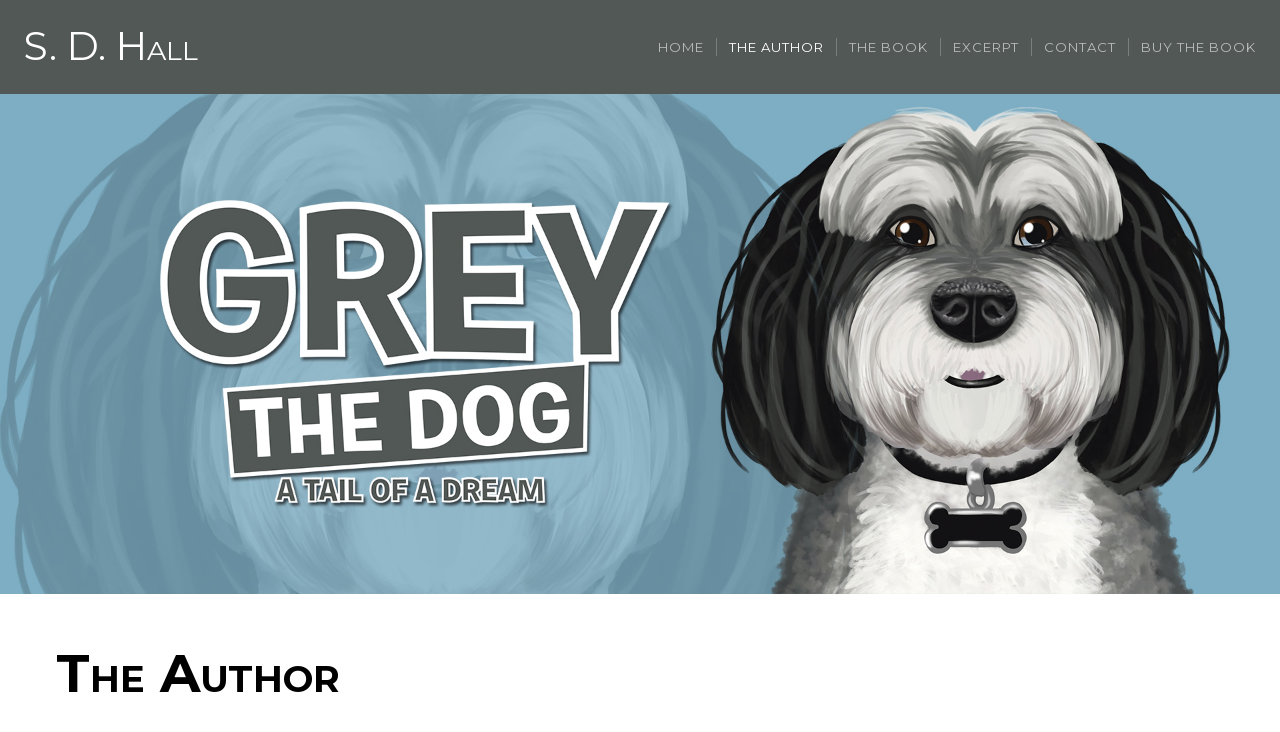

--- FILE ---
content_type: text/html; charset=UTF-8
request_url: https://www.greythedog.com/the-author/
body_size: 11755
content:
<!DOCTYPE html>

<html class="no-js" dir="ltr" lang="en-US" prefix="og: https://ogp.me/ns#">

<head>

	<meta charset="UTF-8">
	<meta name="viewport" content="width=device-width, initial-scale=1">
	<link rel="profile" href="https://gmpg.org/xfn/11">
	
	<style type="text/css">

		
			#media_image-2 {
				display: none;
			}             

				
		
	</style>

	<title>The Author | S. D. Hall</title>

	<style>

		.edit-post-visual-editor h1.editor-rich-text__tinymce,
	.edit-post-visual-editor h2.editor-rich-text__tinymce,
	.edit-post-visual-editor h3.editor-rich-text__tinymce,
	.edit-post-visual-editor h4.editor-rich-text__tinymce,
	.edit-post-visual-editor h5.editor-rich-text__tinymce,
	.edit-post-visual-editor h6.editor-rich-text__tinymce,
	.edit-post-visual-editor .editor-post-title__block .editor-post-title__input {
		font-family: 'Montserrat', sans-serif;	}
	
		.edit-post-visual-editor .mce-content-body,
	.edit-post-visual-editor .editor-rich-text__tinymce {
		font-family: 'Merriweather', serif;	}
	
	</style>

	
		<!-- All in One SEO 4.9.3 - aioseo.com -->
	<meta name="robots" content="max-image-preview:large" />
	<link rel="canonical" href="https://www.greythedog.com/the-author/" />
	<meta name="generator" content="All in One SEO (AIOSEO) 4.9.3" />
		<meta property="og:locale" content="en_US" />
		<meta property="og:site_name" content="S. D. Hall | S. D. Hall" />
		<meta property="og:type" content="article" />
		<meta property="og:title" content="The Author | S. D. Hall" />
		<meta property="og:url" content="https://www.greythedog.com/the-author/" />
		<meta property="article:published_time" content="2020-02-11T02:49:09+00:00" />
		<meta property="article:modified_time" content="2020-02-11T03:12:57+00:00" />
		<meta name="twitter:card" content="summary" />
		<meta name="twitter:title" content="The Author | S. D. Hall" />
		<script type="application/ld+json" class="aioseo-schema">
			{"@context":"https:\/\/schema.org","@graph":[{"@type":"BreadcrumbList","@id":"https:\/\/www.greythedog.com\/the-author\/#breadcrumblist","itemListElement":[{"@type":"ListItem","@id":"https:\/\/www.greythedog.com#listItem","position":1,"name":"Home","item":"https:\/\/www.greythedog.com","nextItem":{"@type":"ListItem","@id":"https:\/\/www.greythedog.com\/the-author\/#listItem","name":"The Author"}},{"@type":"ListItem","@id":"https:\/\/www.greythedog.com\/the-author\/#listItem","position":2,"name":"The Author","previousItem":{"@type":"ListItem","@id":"https:\/\/www.greythedog.com#listItem","name":"Home"}}]},{"@type":"Organization","@id":"https:\/\/www.greythedog.com\/#organization","name":"S. D. Hall","description":"S. D. Hall","url":"https:\/\/www.greythedog.com\/"},{"@type":"WebPage","@id":"https:\/\/www.greythedog.com\/the-author\/#webpage","url":"https:\/\/www.greythedog.com\/the-author\/","name":"The Author | S. D. Hall","inLanguage":"en-US","isPartOf":{"@id":"https:\/\/www.greythedog.com\/#website"},"breadcrumb":{"@id":"https:\/\/www.greythedog.com\/the-author\/#breadcrumblist"},"datePublished":"2020-02-11T02:49:09+00:00","dateModified":"2020-02-11T03:12:57+00:00"},{"@type":"WebSite","@id":"https:\/\/www.greythedog.com\/#website","url":"https:\/\/www.greythedog.com\/","name":"S. D. Hall","description":"S. D. Hall","inLanguage":"en-US","publisher":{"@id":"https:\/\/www.greythedog.com\/#organization"}}]}
		</script>
		<!-- All in One SEO -->


            <script data-no-defer="1" data-ezscrex="false" data-cfasync="false" data-pagespeed-no-defer data-cookieconsent="ignore">
                var ctPublicFunctions = {"_ajax_nonce":"2ee78408c5","_rest_nonce":"506c50a58f","_ajax_url":"\/wp-admin\/admin-ajax.php","_rest_url":"https:\/\/www.greythedog.com\/wp-json\/","data__cookies_type":"native","data__ajax_type":"rest","data__bot_detector_enabled":0,"data__frontend_data_log_enabled":1,"cookiePrefix":"","wprocket_detected":false,"host_url":"www.greythedog.com","text__ee_click_to_select":"Click to select the whole data","text__ee_original_email":"The complete one is","text__ee_got_it":"Got it","text__ee_blocked":"Blocked","text__ee_cannot_connect":"Cannot connect","text__ee_cannot_decode":"Can not decode email. Unknown reason","text__ee_email_decoder":"CleanTalk email decoder","text__ee_wait_for_decoding":"The magic is on the way!","text__ee_decoding_process":"Please wait a few seconds while we decode the contact data."}
            </script>
        
            <script data-no-defer="1" data-ezscrex="false" data-cfasync="false" data-pagespeed-no-defer data-cookieconsent="ignore">
                var ctPublic = {"_ajax_nonce":"2ee78408c5","settings__forms__check_internal":"0","settings__forms__check_external":"0","settings__forms__force_protection":0,"settings__forms__search_test":"1","settings__forms__wc_add_to_cart":"0","settings__data__bot_detector_enabled":0,"settings__sfw__anti_crawler":0,"blog_home":"https:\/\/www.greythedog.com\/","pixel__setting":"3","pixel__enabled":false,"pixel__url":"https:\/\/moderate6-v4.cleantalk.org\/pixel\/c458a493d2adb19e443a7027e93c17ab.gif","data__email_check_before_post":"1","data__email_check_exist_post":0,"data__cookies_type":"native","data__key_is_ok":true,"data__visible_fields_required":true,"wl_brandname":"Anti-Spam by CleanTalk","wl_brandname_short":"CleanTalk","ct_checkjs_key":2020817429,"emailEncoderPassKey":"35b0fbd9cd7cde6bbf1df54341dfeee7","bot_detector_forms_excluded":"W10=","advancedCacheExists":false,"varnishCacheExists":false,"wc_ajax_add_to_cart":false}
            </script>
        <link rel='dns-prefetch' href='//fonts.googleapis.com' />
<link rel="alternate" type="application/rss+xml" title="S. D. Hall &raquo; Feed" href="https://www.greythedog.com/feed/" />
<link rel="alternate" type="application/rss+xml" title="S. D. Hall &raquo; Comments Feed" href="https://www.greythedog.com/comments/feed/" />
<link rel="alternate" title="oEmbed (JSON)" type="application/json+oembed" href="https://www.greythedog.com/wp-json/oembed/1.0/embed?url=https%3A%2F%2Fwww.greythedog.com%2Fthe-author%2F" />
<link rel="alternate" title="oEmbed (XML)" type="text/xml+oembed" href="https://www.greythedog.com/wp-json/oembed/1.0/embed?url=https%3A%2F%2Fwww.greythedog.com%2Fthe-author%2F&#038;format=xml" />
<style id='wp-img-auto-sizes-contain-inline-css' type='text/css'>
img:is([sizes=auto i],[sizes^="auto," i]){contain-intrinsic-size:3000px 1500px}
/*# sourceURL=wp-img-auto-sizes-contain-inline-css */
</style>
<style id='wp-emoji-styles-inline-css' type='text/css'>

	img.wp-smiley, img.emoji {
		display: inline !important;
		border: none !important;
		box-shadow: none !important;
		height: 1em !important;
		width: 1em !important;
		margin: 0 0.07em !important;
		vertical-align: -0.1em !important;
		background: none !important;
		padding: 0 !important;
	}
/*# sourceURL=wp-emoji-styles-inline-css */
</style>
<style id='wp-block-library-inline-css' type='text/css'>
:root{--wp-block-synced-color:#7a00df;--wp-block-synced-color--rgb:122,0,223;--wp-bound-block-color:var(--wp-block-synced-color);--wp-editor-canvas-background:#ddd;--wp-admin-theme-color:#007cba;--wp-admin-theme-color--rgb:0,124,186;--wp-admin-theme-color-darker-10:#006ba1;--wp-admin-theme-color-darker-10--rgb:0,107,160.5;--wp-admin-theme-color-darker-20:#005a87;--wp-admin-theme-color-darker-20--rgb:0,90,135;--wp-admin-border-width-focus:2px}@media (min-resolution:192dpi){:root{--wp-admin-border-width-focus:1.5px}}.wp-element-button{cursor:pointer}:root .has-very-light-gray-background-color{background-color:#eee}:root .has-very-dark-gray-background-color{background-color:#313131}:root .has-very-light-gray-color{color:#eee}:root .has-very-dark-gray-color{color:#313131}:root .has-vivid-green-cyan-to-vivid-cyan-blue-gradient-background{background:linear-gradient(135deg,#00d084,#0693e3)}:root .has-purple-crush-gradient-background{background:linear-gradient(135deg,#34e2e4,#4721fb 50%,#ab1dfe)}:root .has-hazy-dawn-gradient-background{background:linear-gradient(135deg,#faaca8,#dad0ec)}:root .has-subdued-olive-gradient-background{background:linear-gradient(135deg,#fafae1,#67a671)}:root .has-atomic-cream-gradient-background{background:linear-gradient(135deg,#fdd79a,#004a59)}:root .has-nightshade-gradient-background{background:linear-gradient(135deg,#330968,#31cdcf)}:root .has-midnight-gradient-background{background:linear-gradient(135deg,#020381,#2874fc)}:root{--wp--preset--font-size--normal:16px;--wp--preset--font-size--huge:42px}.has-regular-font-size{font-size:1em}.has-larger-font-size{font-size:2.625em}.has-normal-font-size{font-size:var(--wp--preset--font-size--normal)}.has-huge-font-size{font-size:var(--wp--preset--font-size--huge)}.has-text-align-center{text-align:center}.has-text-align-left{text-align:left}.has-text-align-right{text-align:right}.has-fit-text{white-space:nowrap!important}#end-resizable-editor-section{display:none}.aligncenter{clear:both}.items-justified-left{justify-content:flex-start}.items-justified-center{justify-content:center}.items-justified-right{justify-content:flex-end}.items-justified-space-between{justify-content:space-between}.screen-reader-text{border:0;clip-path:inset(50%);height:1px;margin:-1px;overflow:hidden;padding:0;position:absolute;width:1px;word-wrap:normal!important}.screen-reader-text:focus{background-color:#ddd;clip-path:none;color:#444;display:block;font-size:1em;height:auto;left:5px;line-height:normal;padding:15px 23px 14px;text-decoration:none;top:5px;width:auto;z-index:100000}html :where(.has-border-color){border-style:solid}html :where([style*=border-top-color]){border-top-style:solid}html :where([style*=border-right-color]){border-right-style:solid}html :where([style*=border-bottom-color]){border-bottom-style:solid}html :where([style*=border-left-color]){border-left-style:solid}html :where([style*=border-width]){border-style:solid}html :where([style*=border-top-width]){border-top-style:solid}html :where([style*=border-right-width]){border-right-style:solid}html :where([style*=border-bottom-width]){border-bottom-style:solid}html :where([style*=border-left-width]){border-left-style:solid}html :where(img[class*=wp-image-]){height:auto;max-width:100%}:where(figure){margin:0 0 1em}html :where(.is-position-sticky){--wp-admin--admin-bar--position-offset:var(--wp-admin--admin-bar--height,0px)}@media screen and (max-width:600px){html :where(.is-position-sticky){--wp-admin--admin-bar--position-offset:0px}}

/*# sourceURL=wp-block-library-inline-css */
</style><style id='global-styles-inline-css' type='text/css'>
:root{--wp--preset--aspect-ratio--square: 1;--wp--preset--aspect-ratio--4-3: 4/3;--wp--preset--aspect-ratio--3-4: 3/4;--wp--preset--aspect-ratio--3-2: 3/2;--wp--preset--aspect-ratio--2-3: 2/3;--wp--preset--aspect-ratio--16-9: 16/9;--wp--preset--aspect-ratio--9-16: 9/16;--wp--preset--color--black: #000000;--wp--preset--color--cyan-bluish-gray: #abb8c3;--wp--preset--color--white: #ffffff;--wp--preset--color--pale-pink: #f78da7;--wp--preset--color--vivid-red: #cf2e2e;--wp--preset--color--luminous-vivid-orange: #ff6900;--wp--preset--color--luminous-vivid-amber: #fcb900;--wp--preset--color--light-green-cyan: #7bdcb5;--wp--preset--color--vivid-green-cyan: #00d084;--wp--preset--color--pale-cyan-blue: #8ed1fc;--wp--preset--color--vivid-cyan-blue: #0693e3;--wp--preset--color--vivid-purple: #9b51e0;--wp--preset--gradient--vivid-cyan-blue-to-vivid-purple: linear-gradient(135deg,rgb(6,147,227) 0%,rgb(155,81,224) 100%);--wp--preset--gradient--light-green-cyan-to-vivid-green-cyan: linear-gradient(135deg,rgb(122,220,180) 0%,rgb(0,208,130) 100%);--wp--preset--gradient--luminous-vivid-amber-to-luminous-vivid-orange: linear-gradient(135deg,rgb(252,185,0) 0%,rgb(255,105,0) 100%);--wp--preset--gradient--luminous-vivid-orange-to-vivid-red: linear-gradient(135deg,rgb(255,105,0) 0%,rgb(207,46,46) 100%);--wp--preset--gradient--very-light-gray-to-cyan-bluish-gray: linear-gradient(135deg,rgb(238,238,238) 0%,rgb(169,184,195) 100%);--wp--preset--gradient--cool-to-warm-spectrum: linear-gradient(135deg,rgb(74,234,220) 0%,rgb(151,120,209) 20%,rgb(207,42,186) 40%,rgb(238,44,130) 60%,rgb(251,105,98) 80%,rgb(254,248,76) 100%);--wp--preset--gradient--blush-light-purple: linear-gradient(135deg,rgb(255,206,236) 0%,rgb(152,150,240) 100%);--wp--preset--gradient--blush-bordeaux: linear-gradient(135deg,rgb(254,205,165) 0%,rgb(254,45,45) 50%,rgb(107,0,62) 100%);--wp--preset--gradient--luminous-dusk: linear-gradient(135deg,rgb(255,203,112) 0%,rgb(199,81,192) 50%,rgb(65,88,208) 100%);--wp--preset--gradient--pale-ocean: linear-gradient(135deg,rgb(255,245,203) 0%,rgb(182,227,212) 50%,rgb(51,167,181) 100%);--wp--preset--gradient--electric-grass: linear-gradient(135deg,rgb(202,248,128) 0%,rgb(113,206,126) 100%);--wp--preset--gradient--midnight: linear-gradient(135deg,rgb(2,3,129) 0%,rgb(40,116,252) 100%);--wp--preset--font-size--small: 13px;--wp--preset--font-size--medium: 20px;--wp--preset--font-size--large: 36px;--wp--preset--font-size--x-large: 42px;--wp--preset--spacing--20: 0.44rem;--wp--preset--spacing--30: 0.67rem;--wp--preset--spacing--40: 1rem;--wp--preset--spacing--50: 1.5rem;--wp--preset--spacing--60: 2.25rem;--wp--preset--spacing--70: 3.38rem;--wp--preset--spacing--80: 5.06rem;--wp--preset--shadow--natural: 6px 6px 9px rgba(0, 0, 0, 0.2);--wp--preset--shadow--deep: 12px 12px 50px rgba(0, 0, 0, 0.4);--wp--preset--shadow--sharp: 6px 6px 0px rgba(0, 0, 0, 0.2);--wp--preset--shadow--outlined: 6px 6px 0px -3px rgb(255, 255, 255), 6px 6px rgb(0, 0, 0);--wp--preset--shadow--crisp: 6px 6px 0px rgb(0, 0, 0);}:where(.is-layout-flex){gap: 0.5em;}:where(.is-layout-grid){gap: 0.5em;}body .is-layout-flex{display: flex;}.is-layout-flex{flex-wrap: wrap;align-items: center;}.is-layout-flex > :is(*, div){margin: 0;}body .is-layout-grid{display: grid;}.is-layout-grid > :is(*, div){margin: 0;}:where(.wp-block-columns.is-layout-flex){gap: 2em;}:where(.wp-block-columns.is-layout-grid){gap: 2em;}:where(.wp-block-post-template.is-layout-flex){gap: 1.25em;}:where(.wp-block-post-template.is-layout-grid){gap: 1.25em;}.has-black-color{color: var(--wp--preset--color--black) !important;}.has-cyan-bluish-gray-color{color: var(--wp--preset--color--cyan-bluish-gray) !important;}.has-white-color{color: var(--wp--preset--color--white) !important;}.has-pale-pink-color{color: var(--wp--preset--color--pale-pink) !important;}.has-vivid-red-color{color: var(--wp--preset--color--vivid-red) !important;}.has-luminous-vivid-orange-color{color: var(--wp--preset--color--luminous-vivid-orange) !important;}.has-luminous-vivid-amber-color{color: var(--wp--preset--color--luminous-vivid-amber) !important;}.has-light-green-cyan-color{color: var(--wp--preset--color--light-green-cyan) !important;}.has-vivid-green-cyan-color{color: var(--wp--preset--color--vivid-green-cyan) !important;}.has-pale-cyan-blue-color{color: var(--wp--preset--color--pale-cyan-blue) !important;}.has-vivid-cyan-blue-color{color: var(--wp--preset--color--vivid-cyan-blue) !important;}.has-vivid-purple-color{color: var(--wp--preset--color--vivid-purple) !important;}.has-black-background-color{background-color: var(--wp--preset--color--black) !important;}.has-cyan-bluish-gray-background-color{background-color: var(--wp--preset--color--cyan-bluish-gray) !important;}.has-white-background-color{background-color: var(--wp--preset--color--white) !important;}.has-pale-pink-background-color{background-color: var(--wp--preset--color--pale-pink) !important;}.has-vivid-red-background-color{background-color: var(--wp--preset--color--vivid-red) !important;}.has-luminous-vivid-orange-background-color{background-color: var(--wp--preset--color--luminous-vivid-orange) !important;}.has-luminous-vivid-amber-background-color{background-color: var(--wp--preset--color--luminous-vivid-amber) !important;}.has-light-green-cyan-background-color{background-color: var(--wp--preset--color--light-green-cyan) !important;}.has-vivid-green-cyan-background-color{background-color: var(--wp--preset--color--vivid-green-cyan) !important;}.has-pale-cyan-blue-background-color{background-color: var(--wp--preset--color--pale-cyan-blue) !important;}.has-vivid-cyan-blue-background-color{background-color: var(--wp--preset--color--vivid-cyan-blue) !important;}.has-vivid-purple-background-color{background-color: var(--wp--preset--color--vivid-purple) !important;}.has-black-border-color{border-color: var(--wp--preset--color--black) !important;}.has-cyan-bluish-gray-border-color{border-color: var(--wp--preset--color--cyan-bluish-gray) !important;}.has-white-border-color{border-color: var(--wp--preset--color--white) !important;}.has-pale-pink-border-color{border-color: var(--wp--preset--color--pale-pink) !important;}.has-vivid-red-border-color{border-color: var(--wp--preset--color--vivid-red) !important;}.has-luminous-vivid-orange-border-color{border-color: var(--wp--preset--color--luminous-vivid-orange) !important;}.has-luminous-vivid-amber-border-color{border-color: var(--wp--preset--color--luminous-vivid-amber) !important;}.has-light-green-cyan-border-color{border-color: var(--wp--preset--color--light-green-cyan) !important;}.has-vivid-green-cyan-border-color{border-color: var(--wp--preset--color--vivid-green-cyan) !important;}.has-pale-cyan-blue-border-color{border-color: var(--wp--preset--color--pale-cyan-blue) !important;}.has-vivid-cyan-blue-border-color{border-color: var(--wp--preset--color--vivid-cyan-blue) !important;}.has-vivid-purple-border-color{border-color: var(--wp--preset--color--vivid-purple) !important;}.has-vivid-cyan-blue-to-vivid-purple-gradient-background{background: var(--wp--preset--gradient--vivid-cyan-blue-to-vivid-purple) !important;}.has-light-green-cyan-to-vivid-green-cyan-gradient-background{background: var(--wp--preset--gradient--light-green-cyan-to-vivid-green-cyan) !important;}.has-luminous-vivid-amber-to-luminous-vivid-orange-gradient-background{background: var(--wp--preset--gradient--luminous-vivid-amber-to-luminous-vivid-orange) !important;}.has-luminous-vivid-orange-to-vivid-red-gradient-background{background: var(--wp--preset--gradient--luminous-vivid-orange-to-vivid-red) !important;}.has-very-light-gray-to-cyan-bluish-gray-gradient-background{background: var(--wp--preset--gradient--very-light-gray-to-cyan-bluish-gray) !important;}.has-cool-to-warm-spectrum-gradient-background{background: var(--wp--preset--gradient--cool-to-warm-spectrum) !important;}.has-blush-light-purple-gradient-background{background: var(--wp--preset--gradient--blush-light-purple) !important;}.has-blush-bordeaux-gradient-background{background: var(--wp--preset--gradient--blush-bordeaux) !important;}.has-luminous-dusk-gradient-background{background: var(--wp--preset--gradient--luminous-dusk) !important;}.has-pale-ocean-gradient-background{background: var(--wp--preset--gradient--pale-ocean) !important;}.has-electric-grass-gradient-background{background: var(--wp--preset--gradient--electric-grass) !important;}.has-midnight-gradient-background{background: var(--wp--preset--gradient--midnight) !important;}.has-small-font-size{font-size: var(--wp--preset--font-size--small) !important;}.has-medium-font-size{font-size: var(--wp--preset--font-size--medium) !important;}.has-large-font-size{font-size: var(--wp--preset--font-size--large) !important;}.has-x-large-font-size{font-size: var(--wp--preset--font-size--x-large) !important;}
/*# sourceURL=global-styles-inline-css */
</style>

<style id='classic-theme-styles-inline-css' type='text/css'>
/*! This file is auto-generated */
.wp-block-button__link{color:#fff;background-color:#32373c;border-radius:9999px;box-shadow:none;text-decoration:none;padding:calc(.667em + 2px) calc(1.333em + 2px);font-size:1.125em}.wp-block-file__button{background:#32373c;color:#fff;text-decoration:none}
/*# sourceURL=/wp-includes/css/classic-themes.min.css */
</style>
<link rel='stylesheet' id='cleantalk-public-css-css' href='https://www.greythedog.com/wp-content/plugins/cleantalk-spam-protect/css/cleantalk-public.min.css?ver=6.71_1769085504' type='text/css' media='all' />
<link rel='stylesheet' id='cleantalk-email-decoder-css-css' href='https://www.greythedog.com/wp-content/plugins/cleantalk-spam-protect/css/cleantalk-email-decoder.min.css?ver=6.71_1769085504' type='text/css' media='all' />
<link rel='stylesheet' id='cntctfrm_form_style-css' href='https://www.greythedog.com/wp-content/plugins/contact-form-plugin/css/form_style.css?ver=4.3.6' type='text/css' media='all' />
<link rel='stylesheet' id='organic-widgets-css' href='https://www.greythedog.com/wp-content/plugins/organic-widgets-pro/public/css/organic-widgets-public.css?ver=1.1.10' type='text/css' media='all' />
<link rel='stylesheet' id='organic-widgets-fonts-css' href='//fonts.googleapis.com/css?family=Abril+Fatface%7CAmatic+SC%3A400%2C700%7CAnton%7CArimo%3A400%2C400i%2C700%2C700i%7CAstloch%3A400%2C700%7CBangers%7CBerkshire+Swash%7CBitter%3A400%2C400i%2C700%7CBungee+Shade%7CChela+One%7CCinzel%3A400%2C700%2C900%7CCodystar%3A300%2C400%7CCourgette%7CCreepster%7CDancing+Script%7CDosis%3A200%2C400%2C700%7CDroid+Serif%3A400%2C400i%2C700%2C700i%7CEncode+Sans%3A100%2C200%2C300%2C400%2C500%2C600%2C700%2C800%2C900%7CEncode+Sans+Condensed%3A200%2C400%2C800%7CGalada%7CGreat+Vibes%7CKaushan+Script%7CLato%3A100%2C100i%2C300%2C300i%2C400%2C400i%2C700%2C700i%2C900%2C900i%7CLibre+Baskerville%3A400%2C400i%2C700%7CLily+Script+One%7CLobster+Two%3A400%2C400i%2C700%2C700i%7CLora%3A400%2C400i%2C700%2C700i%7CMerriweather%3A300%2C300i%2C400%2C400i%2C700%2C700i%7CMetal+Mania%7CMonoton%7CMontserrat%3A100%2C100i%2C200%2C200i%2C300%2C300i%2C400%2C400i%2C500%2C500i%2C600%2C600i%2C700%2C700i%2C800%2C800i%2C900%2C900i%7CNanum+Gothic%3A400%2C800%7CNoto+Serif%3A400%2C400i%2C700%2C700i%7CNunito%3A200%2C200i%2C400%2C400i%2C700%2C700i%7COpen+Sans%3A400%2C300%2C600%2C700%2C800%2C800i%2C700i%2C600i%2C400i%2C300i%7COrbitron%3A400%2C900%7COswald%3A300%2C400%2C700%7CPacifico%7CPatua+One%7CPermanent+Marker%7CPlayfair+Display%3A400%2C400i%2C700%2C700i%7CPoppins%3A200%2C200i%2C400%2C400i%2C700%2C700i%7CPress+Start+2P%7CPT+Serif%3A400%2C400i%2C700%2C700i%7CQuicksand%3A300%2C400%2C700%7CRaleway%3A400%2C200%2C300%2C800%2C700%2C500%2C600%2C900%2C100%7CRaleway+Dots%7CRoboto%3A300%2C300i%2C400%2C400i%2C700%2C700i%7CRoboto+Slab%3A300%2C400%2C700%7CRubik%3A300%2C300i%2C400%2C400i%2C700%2C700i%7CRusso+One%7CSacramento%7CSatisfy%7CSigmar+One%7CSource+Sans+Pro%3A300%2C300i%2C400%2C400i%2C700%2C700i%7CTrade+Winds%7CWork+Sans%3A100%2C200%2C300%2C400%2C500%2C600%2C700%2C800%2C900&#038;subset=latin%2Clatin-ext&#038;ver=1.1.10' type='text/css' media='all' />
<link rel='stylesheet' id='flippdf_css-css' href='https://www.greythedog.com/wp-content/plugins/ultimate-pdf-flipbooks-flip-books-made-easy/includes/css/upfb_style.min.css?ver=6.9' type='text/css' media='all' />
<link rel='stylesheet' id='maglone_font-css' href='https://fonts.googleapis.com/icon?family=Material+Icons&#038;ver=6.9' type='text/css' media='all' />
<link rel='stylesheet' id='organic-startup-style-css' href='https://www.greythedog.com/wp-content/themes/organic-startup/style.css?ver=6.9' type='text/css' media='all' />
<link rel='stylesheet' id='organic-startup-style-conditionals-css' href='https://www.greythedog.com/wp-content/themes/organic-startup/css/style-conditionals.css?ver=1.0' type='text/css' media='all' />
<link rel='stylesheet' id='organic-startup-style-mobile-css' href='https://www.greythedog.com/wp-content/themes/organic-startup/css/style-mobile.css?ver=1.0' type='text/css' media='all' />
<link rel='stylesheet' id='font-awesome-css' href='https://www.greythedog.com/wp-content/themes/organic-startup/css/font-awesome.css?ver=1.0' type='text/css' media='all' />
<link rel='stylesheet' id='organic-startup-fonts-css' href='//fonts.googleapis.com/css?family=Abril+Fatface%7CAleo%3A300%2C300i%2C400%2C400i%2C700%2C700i%7CAmatic+SC%3A400%2C700%7CBerkshire+Swash%7CCinzel%3A400%2C700%2C900%7CComfortaa%3A300%2C400%2C700%7CDroid+Serif%3A400%2C400i%2C700%2C700i%7CEncode+Sans%3A200%2C300%2C400%2C500%2C600%2C700%7CLato%3A100%2C100i%2C300%2C300i%2C400%2C400i%2C700%2C700i%7CLily+Script+One%7CLibre+Baskerville%3A400%2C400i%2C700%7CLibre+Franklin%3A200%2C200i%2C400%2C400i%2C700%2C700i%7CLimelight%7CLora%3A400%2C400i%2C700%2C700i%7CMerriweather%3A300%2C300i%2C400%2C400i%2C700%2C700i%7CMonoton%7CMontserrat%3A200%2C200i%2C400%2C400i%2C700%2C700i%7CMuli%3A300%2C300i%2C400%2C400i%2C700%2C700i%7CNoto+Sans%3A400%2C400i%2C700%2C700i%7CNoto+Serif+SC%3A300%2C400%2C500%2C700%7COpen+Sans%3A300%2C300i%2C400%2C400i%2C700%2C700i%7COswald%3A300%2C400%2C700%7COverlock%3A400%2C400i%2C700%2C700i%2C900%2C900i%7COxygen%3A300%2C400%2C700%7CParisienne%7CPatua+One%7CPlayfair+Display%3A400%2C400i%2C700%2C700i%7CPoppins%3A200%2C200i%2C400%2C400i%2C700%2C700i%7CPT+Sans%3A400%2C400i%2C700%2C700i%7CQuicksand%3A300%2C400%2C700%7CRaleway%3A400%2C200%2C300%2C700%2C500%2C600%7CRochester%7CRoboto%3A300%2C300i%2C400%2C400i%2C700%2C700i%7CRoboto+Slab%3A300%2C400%2C700%7CShrikhand%7CSource+Sans+Pro%3A300%2C300i%2C400%2C400i%2C700%2C700i%7CStaatliches%7CUnica+One&#038;subset=latin%2Clatin-ext&#038;ver=1.0' type='text/css' media='all' />
<link rel='stylesheet' id='organic-widgets-fontawesome-css' href='https://www.greythedog.com/wp-content/plugins/organic-widgets-pro/public/css/font-awesome.css?ver=6.9' type='text/css' media='all' />
<script type="text/javascript" src="https://www.greythedog.com/wp-content/plugins/cleantalk-spam-protect/js/apbct-public-bundle_gathering.min.js?ver=6.71_1769085504" id="apbct-public-bundle_gathering.min-js-js"></script>
<script type="text/javascript" src="https://www.greythedog.com/wp-includes/js/jquery/jquery.min.js?ver=3.7.1" id="jquery-core-js"></script>
<script type="text/javascript" src="https://www.greythedog.com/wp-includes/js/jquery/jquery-migrate.min.js?ver=3.4.1" id="jquery-migrate-js"></script>
<script type="text/javascript" src="https://www.greythedog.com/wp-content/plugins/organic-widgets-pro/public/js/organic-widgets-public.js?ver=1.1.10" id="organic-widgets-js"></script>
<script type="text/javascript" src="https://www.greythedog.com/wp-content/plugins/ultimate-pdf-flipbooks-flip-books-made-easy/includes/js/magalone.min.js?ver=6.9" id="flippdf_js-js"></script>
<script type="text/javascript" src="https://www.greythedog.com/wp-content/themes/organic-startup/js/jquery.sidr.js?ver=1.0" id="jquery-sidr-js"></script>
<script type="text/javascript" src="https://www.greythedog.com/wp-content/themes/organic-startup/js/jquery.fitvids.js?ver=1.0" id="jquery-fitvids-js"></script>
<script type="text/javascript" src="https://www.greythedog.com/wp-content/themes/organic-startup/js/jquery.brightness.js?ver=1.0" id="jquery-brightness-js"></script>
<script type="text/javascript" src="https://www.greythedog.com/wp-includes/js/imagesloaded.min.js?ver=5.0.0" id="imagesloaded-js"></script>
<script type="text/javascript" src="https://www.greythedog.com/wp-includes/js/masonry.min.js?ver=4.2.2" id="masonry-js"></script>
<script type="text/javascript" src="https://www.greythedog.com/wp-content/plugins/organic-widgets-pro/public/js/jquery.backgroundbrightness.js?ver=6.9" id="organic-widgets-backgroundimagebrightness-js-js"></script>
<script type="text/javascript" src="https://www.greythedog.com/wp-content/plugins/organic-widgets-pro/public/js/masonry-setup.js?ver=6.9" id="organic-widgets-masonry-js"></script>
<link rel="https://api.w.org/" href="https://www.greythedog.com/wp-json/" /><link rel="alternate" title="JSON" type="application/json" href="https://www.greythedog.com/wp-json/wp/v2/pages/15" /><link rel="EditURI" type="application/rsd+xml" title="RSD" href="https://www.greythedog.com/xmlrpc.php?rsd" />
<meta name="generator" content="WordPress 6.9" />
<link rel='shortlink' href='https://www.greythedog.com/?p=15' />
<link rel="icon" href="https://www.greythedog.com/wp-content/uploads/2020/02/archway.ico" sizes="32x32" />
<link rel="icon" href="https://www.greythedog.com/wp-content/uploads/2020/02/archway.ico" sizes="192x192" />
<link rel="apple-touch-icon" href="https://www.greythedog.com/wp-content/uploads/2020/02/archway.ico" />
<meta name="msapplication-TileImage" content="https://www.greythedog.com/wp-content/uploads/2020/02/archway.ico" />

	<style type="text/css">

	.wp-custom-header {
					background-image: url('https://www.greythedog.com/wp-content/themes/organic-startup/images/default-header.jpg');
			}

	#nav-bar .flex-row {
			}

	.content {
		max-width: 1240px;	}

	#footer .content, #footer .footer-information {
			}

	#body, #footer {
			}

	.site-title {
			}

	.site-description {
			}

	#nav-bar, .menu ul.sub-menu, .menu ul.children {
		background-color: #525855;	}

		#body, .blog-holder .feature-img + .article > h2 {
		background-color: ##ffffff ;
	}
	
	#footer {
		background-color: #525855;	}

	.startup-header-solid .site-title a, .startup-header-solid .site-title a:link, .startup-header-solid .site-title a:visited,
	.startup-header-static .site-title a, .startup-header-static .site-title a:link, .startup-header-static .site-title a:visited {
		color: #000000;	}

	a, a:link, a:visited, .footer-widgets a, .footer-widgets a:link, .footer-widgets a:visited,
	.widget ul.menu li a, .widget ul.menu li a:link, .widget ul.menu li a:visited,
	.widget ul.menu li ul.sub-menu li a, .widget ul.menu li ul.sub-menu li a:link, .widget ul.menu li ul.sub-menu li a:visited,
	a.previous-post span, a.next-post span, .circle-next-prev i {
		color: #00cc66;	}
	.circle-next-prev {
		border-color: #00cc66;	}

	a:hover, a:focus, a:active, .footer-widgets a:hover, footer-widgets a:focus, footer-widgets a:active,
	.widget ul.menu li a:hover, .widget ul.menu li a:focus, .widget ul.menu li a:active,
	.widget ul.menu li ul.sub-menu li a:hover, .widget ul.menu li ul.sub-menu li a:focus, .widget ul.menu li ul.sub-menu li a:active,
	.widget ul.menu .current_page_item a, .widget ul.menu .current-menu-item a,
	.previous-post:hover .circle-next-prev i, .next-post:hover .circle-next-prev i, .previous-post:hover span, .next-post:hover span {
		color: #009966;	}

	.previous-post:hover .circle-next-prev, .next-post:hover .circle-next-prev {
		border-color: #009966;	}

	h1 a, h2 a, h3 a, h4 a, h5 a, h6 a,
	h1 a:link, h2 a:link, h3 a:link, h4 a:link, h5 a:link, h6 a:link,
	h1 a:visited, h2 a:visited, h3 a:visited, h4 a:visited, h5 a:visited, h6 a:visited {
		color: #000000;	}

	h1 a:hover, h2 a:hover, h3 a:hover, h4 a:hover, h5 a:hover, h6 a:hover,
	h1 a:focus, h2 a:focus, h3 a:focus, h4 a:focus, h5 a:focus, h6 a:focus,
	h1 a:active, h2 a:active, h3 a:active, h4 a:active, h5 a:active, h6 a:active {
		color: #009966;	}

	button, .button, a.button, a.button:link, a.button:visited, a.comment-reply-link, a.comment-reply-link:link, a.comment-reply-link:visited,
	button.give-btn, #searchsubmit, #prevLink a, #nextLink a, input#submit, input[type='submit'],
	.woocommerce #respond input#submit, .woocommerce a.button, .woocommerce button.button, .woocommerce input.button {
		background-color: #525855;	}

	button:hover, button:focus, button:active, a.comment-reply-link:hover, a.comment-reply-link:focus, a.comment-reply-link:active,
	.button:hover, a.button:hover, a.button:focus, a.button:active, button.give-btn:hover, #searchsubmit:hover, #prevLink a:hover,
	#nextLink a:hover, input#submit:hover, input[type='submit']:hover, .gallery a:hover,
	.woocommerce #respond input#submit:hover, .woocommerce a.button:hover, .woocommerce button.button:hover, .woocommerce input.button:hover {
		background-color: #7a827f;	}

	
		h1, h2, h3, h4, h5, h6, .site-description,
	.edit-post-visual-editor h1.editor-rich-text__tinymce,
	.edit-post-visual-editor h2.editor-rich-text__tinymce,
	.edit-post-visual-editor h3.editor-rich-text__tinymce,
	.edit-post-visual-editor h4.editor-rich-text__tinymce,
	.edit-post-visual-editor h5.editor-rich-text__tinymce,
	.edit-post-visual-editor h6.editor-rich-text__tinymce {
		font-family: 'Montserrat', sans-serif;	}
	
		body, table, form {
		font-family: 'Merriweather', serif;	}
	
		.site-title, .editor-post-title__block .editor-post-title__input {
		font-family: 'Quicksand', sans-serif;	}
	
		#navigation, button, .button, .reply a, input[type=submit], .sidr li a {
		font-family: 'Montserrat', sans-serif;	}
	
		.site-title {
		font-weight: normal;	}
	
	</style>

			<style type="text/css" id="wp-custom-css">
			.feature-img.banner-img.startup-bg-light.revealed {
    display: none;
}

.site-title{
	
	  font-variant: small-caps;
	font-family: 'Montserrat', sans-serif;
	
}

#footer {
	
		font-family: 'Montserrat', sans-serif;
	
}

form {
	
		font-family: 'Montserrat', sans-serif !important;
}

.alignright.wp-image-37 {
	
    margin-top: 0px;
	
}


h1 {

    font-size: 3em;
    font-variant: small-caps;
    font-weight: bold;

}


h5 {
	
    font-weight: 300;
    font-size: 1.1em;


}

a.button{
	
	text-decoration:none !important;
	
}

input[type="submit"]{
	
	
	text-transform:uppercase !important;
	
}		</style>
		
<link rel='stylesheet' id='metaslider-responsive-slider-css' href='https://www.greythedog.com/wp-content/plugins/ml-slider/assets/sliders/responsiveslides/responsiveslides.css?ver=3.104.0' type='text/css' media='all' property='stylesheet' />
<link rel='stylesheet' id='metaslider-public-css' href='https://www.greythedog.com/wp-content/plugins/ml-slider/assets/metaslider/public.css?ver=3.104.0' type='text/css' media='all' property='stylesheet' />
<style id='metaslider-public-inline-css' type='text/css'>
@media only screen and (max-width: 767px) { .hide-arrows-smartphone .flex-direction-nav, .hide-navigation-smartphone .flex-control-paging, .hide-navigation-smartphone .flex-control-nav, .hide-navigation-smartphone .filmstrip, .hide-slideshow-smartphone, .metaslider-hidden-content.hide-smartphone{ display: none!important; }}@media only screen and (min-width : 768px) and (max-width: 1023px) { .hide-arrows-tablet .flex-direction-nav, .hide-navigation-tablet .flex-control-paging, .hide-navigation-tablet .flex-control-nav, .hide-navigation-tablet .filmstrip, .hide-slideshow-tablet, .metaslider-hidden-content.hide-tablet{ display: none!important; }}@media only screen and (min-width : 1024px) and (max-width: 1439px) { .hide-arrows-laptop .flex-direction-nav, .hide-navigation-laptop .flex-control-paging, .hide-navigation-laptop .flex-control-nav, .hide-navigation-laptop .filmstrip, .hide-slideshow-laptop, .metaslider-hidden-content.hide-laptop{ display: none!important; }}@media only screen and (min-width : 1440px) { .hide-arrows-desktop .flex-direction-nav, .hide-navigation-desktop .flex-control-paging, .hide-navigation-desktop .flex-control-nav, .hide-navigation-desktop .filmstrip, .hide-slideshow-desktop, .metaslider-hidden-content.hide-desktop{ display: none!important; }}
/*# sourceURL=metaslider-public-inline-css */
</style>
</head>

<body data-rsssl=1 class="wp-singular page-template-default page page-id-15 wp-theme-organic-startup metaslider-plugin startup-no-logo startup-scroll-nav startup-header-solid startup-header-static startup-nav-top startup-logo-left startup-desc-active startup-no-img not-organic-custom-template startup-header-active startup-header-video-inactive startup-singular startup-sidebar startup-sidebar-active">

<!-- BEGIN #wrapper -->
<div id="wrapper">

	<!-- BEGIN #header -->
	<header id="header">

		<!-- BEGIN #nav-bar -->
		<div id="nav-bar">

			<!-- BEGIN .flex-row -->
			<div class="flex-row">

			
				<!-- BEGIN .site-logo -->
				<div class="site-logo">

																
											<h6 class="site-title">
							<a href="https://www.greythedog.com/" rel="home">S. D. Hall</a>
						</h6>
					
				<!-- END .site-logo -->
				</div>

			
			
				<!-- BEGIN .site-nav -->
				<div class="site-nav">

				
				<!-- BEGIN #navigation -->
				<nav id="navigation" class="navigation-main" role="navigation" aria-label="Primary Navigation">

					<ul id="menu-menu" class="menu" role="menubar"><li id="menu-item-20" class="menu-item menu-item-type-post_type menu-item-object-page menu-item-home menu-item-20"><a href="https://www.greythedog.com/"><span>Home</span></a></li>
<li id="menu-item-21" class="menu-item menu-item-type-post_type menu-item-object-page current-menu-item page_item page-item-15 current_page_item menu-item-21"><a href="https://www.greythedog.com/the-author/"><span>The Author</span></a></li>
<li id="menu-item-22" class="menu-item menu-item-type-post_type menu-item-object-page menu-item-22"><a href="https://www.greythedog.com/the-book/"><span>The Book</span></a></li>
<li id="menu-item-23" class="menu-item menu-item-type-post_type menu-item-object-page menu-item-23"><a href="https://www.greythedog.com/excerpt/"><span>Excerpt</span></a></li>
<li id="menu-item-24" class="menu-item menu-item-type-post_type menu-item-object-page menu-item-24"><a href="https://www.greythedog.com/contact/"><span>Contact</span></a></li>
<li id="menu-item-25" class="menu-item menu-item-type-post_type menu-item-object-page menu-item-25"><a href="https://www.greythedog.com/buy-the-book/"><span>Buy The Book</span></a></li>
</ul>
					
				<!-- END #navigation -->
				</nav>

				<button id="menu-toggle" class="menu-toggle" href="#sidr">
					<svg class="icon-menu-open" version="1.1" id="icon-open" xmlns="http://www.w3.org/2000/svg" xmlns:xlink="http://www.w3.org/1999/xlink" x="0px" y="0px"
						width="24px" height="24px" viewBox="0 0 24 24" enable-background="new 0 0 24 24" xml:space="preserve">
						<rect y="2" width="24" height="2"/>
						<rect y="11" width="24" height="2"/>
						<rect y="20" width="24" height="2"/>
					</svg>
					<svg class="icon-menu-close" version="1.1" id="icon-close" xmlns="http://www.w3.org/2000/svg" xmlns:xlink="http://www.w3.org/1999/xlink" x="0px" y="0px" width="24px" height="24px" viewBox="0 0 24 24" enable-background="new 0 0 24 24" xml:space="preserve">
						<rect x="0" y="11" transform="matrix(-0.7071 -0.7071 0.7071 -0.7071 12 28.9706)" width="24" height="2"/>
						<rect x="0" y="11" transform="matrix(-0.7071 0.7071 -0.7071 -0.7071 28.9706 12)" width="24" height="2"/>
					</svg>
				</button>

				<!-- END .site-nav -->
				</div>

			
			<!-- END .flex-row -->
			</div>

		<!-- END #nav-bar -->
		</div>

		<div id="metaslider-id-26" style="width: 100%; margin: 0 auto;" class="ml-slider-3-104-0 metaslider metaslider-responsive metaslider-26 ml-slider ms-theme-default no-text" role="region" aria-label="New Slideshow" data-height="750" data-width="1920">
    <div id="metaslider_container_26">
        <ul id='metaslider_26' class='rslides'>
            <li aria-roledescription='slide' aria-labelledby='slide-0'><img src="https://www.greythedog.com/wp-content/uploads/2020/02/slide1.jpg" height="750" width="1920" alt="" class="slider-26 slide-30 msDefaultImage" /></li>
            <li style='display: none;' aria-roledescription='slide' aria-labelledby='slide-1'><img src="https://www.greythedog.com/wp-content/uploads/2020/02/slide2.jpg" height="750" width="1920" alt="" class="slider-26 slide-29 msDefaultImage" /></li>
        </ul>
        
    </div>
</div>		
	<!-- END #header -->
	</header>

	<!-- BEGIN #body -->
	<main id="body" class="container">

		
<!-- BEGIN .post class -->
<div class="post-15 page type-page status-publish hentry" id="page-15">

	
	

	<!-- BEGIN .row -->
	<div class="row">

		<!-- BEGIN .content -->
		<div class="content">

		
			<!-- BEGIN .eleven columns -->
			<div class="eleven columns">

				<!-- BEGIN .post-area -->
				<div class="post-area">

					


	<!-- BEGIN .page-holder -->
	<div class="page-holder">

		<!-- BEGIN .article -->
		<article class="article">

							<h1 class="entry-title">The Author</h1>
			
			<!-- BEGIN .entry-content -->
			<div class="entry-content">

				<h5>While watching her grandchildren expand their imagination through various creative books at a young age, <strong>Danette Hall</strong> could not help but share her love for dogs and animals through the stories about her beloved pal Grey. “Grey, a Tail of a Dream,” is the first book in the “Grey series.”</h5>
<p>&nbsp;</p>

			<!-- END .entry-content -->
			</div>

			
			
		<!-- END .article -->
		</div>

	<!-- END .page-holder -->
</article>

	

				<!-- END .post-area -->
				</div>

			<!-- END .eleven columns -->
			</div>

			<!-- BEGIN .five columns -->
			<div class="five columns">

				

	<div class="sidebar">
		<aside id="media_image-2" class="widget widget_media_image"><div style="width: 510px" class="wp-caption alignnone"><a href="https://www.greythedog.com/wp-content/uploads/2020/02/cover.jpg"><img width="500" height="647" src="https://www.greythedog.com/wp-content/uploads/2020/02/cover.jpg" class="image wp-image-66  attachment-full size-full" alt="" style="max-width: 100%; height: auto;" decoding="async" loading="lazy" srcset="https://www.greythedog.com/wp-content/uploads/2020/02/cover.jpg 500w, https://www.greythedog.com/wp-content/uploads/2020/02/cover-232x300.jpg 232w" sizes="auto, (max-width: 500px) 100vw, 500px" /></a><p class="wp-caption-text"><h6>Grey the Dog</h6>
<p>ISBN 13 (SOFT): 9781480885998</p>
<p>ISBN 13 (HARD): 9781480886018</p>
<p>ISBN 13 (eBook): 9781480886001</p></p></div></aside>	</div>


			<!-- END .five columns -->
			</div>

		
		<!-- END .content -->
		</div>

	<!-- END .row -->
	</div>

<!-- END .post class -->
</div>


<!-- END #body -->
</main>

<!-- END #wrapper -->
</div>

<!-- BEGIN #footer -->
<footer id="footer">

	
	<!-- BEGIN .row -->
	<div class="row">

		<!-- BEGIN .footer-information -->
		<div class="footer-information flex-row">

			
			<div class="align-center">

			
				<p>Copyright &copy; 2026 &middot; All Rights Reserved &middot; S. D. Hall</p>

				
					<p class="footer-site-info">Archway Publishing</p>

				
			</div>

			
		<!-- END .footer-information -->
		</div>

	<!-- END .row -->
	</div>

<!-- END #footer -->
</footer>

<img alt="Cleantalk Pixel" title="Cleantalk Pixel" id="apbct_pixel" style="display: none;" src="https://moderate6-v4.cleantalk.org/pixel/c458a493d2adb19e443a7027e93c17ab.gif"><script>				
                    document.addEventListener('DOMContentLoaded', function () {
                        setTimeout(function(){
                            if( document.querySelectorAll('[name^=ct_checkjs]').length > 0 ) {
                                if (typeof apbct_public_sendREST === 'function' && typeof apbct_js_keys__set_input_value === 'function') {
                                    apbct_public_sendREST(
                                    'js_keys__get',
                                    { callback: apbct_js_keys__set_input_value })
                                }
                            }
                        },0)					    
                    })				
                </script><script type="speculationrules">
{"prefetch":[{"source":"document","where":{"and":[{"href_matches":"/*"},{"not":{"href_matches":["/wp-*.php","/wp-admin/*","/wp-content/uploads/*","/wp-content/*","/wp-content/plugins/*","/wp-content/themes/organic-startup/*","/*\\?(.+)"]}},{"not":{"selector_matches":"a[rel~=\"nofollow\"]"}},{"not":{"selector_matches":".no-prefetch, .no-prefetch a"}}]},"eagerness":"conservative"}]}
</script>
<script type="text/javascript" src="https://www.greythedog.com/wp-includes/js/hoverIntent.min.js?ver=1.10.2" id="hoverIntent-js"></script>
<script type="text/javascript" src="https://www.greythedog.com/wp-content/themes/organic-startup/js/jquery.custom.js?ver=1.0" id="organic-startup-custom-js"></script>
<script type="text/javascript" src="https://www.greythedog.com/wp-content/plugins/ml-slider/assets/sliders/responsiveslides/responsiveslides.min.js?ver=3.104.0" id="metaslider-responsive-slider-js"></script>
<script type="text/javascript" id="metaslider-responsive-slider-js-after">
/* <![CDATA[ */
var metaslider_26 = function($) {
            $('#metaslider_26').responsiveSlides({ 
                timeout:6000,
                pager:false,
                nav:false,
                pause:false,
                speed:600,
                prevText:false,
                nextText:false,
                auto:true
            });
            $(document).trigger('metaslider/initialized', '#metaslider_26');
        };
 jQuery(document).ready(function($) {
 $('.metaslider').attr('tabindex', '0');
 $(document).on('keyup.slider', function(e) {
      if (e.keyCode == 37) {
          $('.prev').trigger('click');
      } else if (e.keyCode == 39) {
          $('.next').trigger('click');
      }
  });
 });
        var timer_metaslider_26 = function() {
            var slider = !window.jQuery ? window.setTimeout(timer_metaslider_26, 100) : !jQuery.isReady ? window.setTimeout(timer_metaslider_26, 1) : metaslider_26(window.jQuery);
        };
        timer_metaslider_26();
//# sourceURL=metaslider-responsive-slider-js-after
/* ]]> */
</script>
<script type="text/javascript" id="metaslider-script-js-extra">
/* <![CDATA[ */
var wpData = {"baseUrl":"https://www.greythedog.com"};
//# sourceURL=metaslider-script-js-extra
/* ]]> */
</script>
<script type="text/javascript" src="https://www.greythedog.com/wp-content/plugins/ml-slider/assets/metaslider/script.min.js?ver=3.104.0" id="metaslider-script-js"></script>
<script id="wp-emoji-settings" type="application/json">
{"baseUrl":"https://s.w.org/images/core/emoji/17.0.2/72x72/","ext":".png","svgUrl":"https://s.w.org/images/core/emoji/17.0.2/svg/","svgExt":".svg","source":{"concatemoji":"https://www.greythedog.com/wp-includes/js/wp-emoji-release.min.js?ver=6.9"}}
</script>
<script type="module">
/* <![CDATA[ */
/*! This file is auto-generated */
const a=JSON.parse(document.getElementById("wp-emoji-settings").textContent),o=(window._wpemojiSettings=a,"wpEmojiSettingsSupports"),s=["flag","emoji"];function i(e){try{var t={supportTests:e,timestamp:(new Date).valueOf()};sessionStorage.setItem(o,JSON.stringify(t))}catch(e){}}function c(e,t,n){e.clearRect(0,0,e.canvas.width,e.canvas.height),e.fillText(t,0,0);t=new Uint32Array(e.getImageData(0,0,e.canvas.width,e.canvas.height).data);e.clearRect(0,0,e.canvas.width,e.canvas.height),e.fillText(n,0,0);const a=new Uint32Array(e.getImageData(0,0,e.canvas.width,e.canvas.height).data);return t.every((e,t)=>e===a[t])}function p(e,t){e.clearRect(0,0,e.canvas.width,e.canvas.height),e.fillText(t,0,0);var n=e.getImageData(16,16,1,1);for(let e=0;e<n.data.length;e++)if(0!==n.data[e])return!1;return!0}function u(e,t,n,a){switch(t){case"flag":return n(e,"\ud83c\udff3\ufe0f\u200d\u26a7\ufe0f","\ud83c\udff3\ufe0f\u200b\u26a7\ufe0f")?!1:!n(e,"\ud83c\udde8\ud83c\uddf6","\ud83c\udde8\u200b\ud83c\uddf6")&&!n(e,"\ud83c\udff4\udb40\udc67\udb40\udc62\udb40\udc65\udb40\udc6e\udb40\udc67\udb40\udc7f","\ud83c\udff4\u200b\udb40\udc67\u200b\udb40\udc62\u200b\udb40\udc65\u200b\udb40\udc6e\u200b\udb40\udc67\u200b\udb40\udc7f");case"emoji":return!a(e,"\ud83e\u1fac8")}return!1}function f(e,t,n,a){let r;const o=(r="undefined"!=typeof WorkerGlobalScope&&self instanceof WorkerGlobalScope?new OffscreenCanvas(300,150):document.createElement("canvas")).getContext("2d",{willReadFrequently:!0}),s=(o.textBaseline="top",o.font="600 32px Arial",{});return e.forEach(e=>{s[e]=t(o,e,n,a)}),s}function r(e){var t=document.createElement("script");t.src=e,t.defer=!0,document.head.appendChild(t)}a.supports={everything:!0,everythingExceptFlag:!0},new Promise(t=>{let n=function(){try{var e=JSON.parse(sessionStorage.getItem(o));if("object"==typeof e&&"number"==typeof e.timestamp&&(new Date).valueOf()<e.timestamp+604800&&"object"==typeof e.supportTests)return e.supportTests}catch(e){}return null}();if(!n){if("undefined"!=typeof Worker&&"undefined"!=typeof OffscreenCanvas&&"undefined"!=typeof URL&&URL.createObjectURL&&"undefined"!=typeof Blob)try{var e="postMessage("+f.toString()+"("+[JSON.stringify(s),u.toString(),c.toString(),p.toString()].join(",")+"));",a=new Blob([e],{type:"text/javascript"});const r=new Worker(URL.createObjectURL(a),{name:"wpTestEmojiSupports"});return void(r.onmessage=e=>{i(n=e.data),r.terminate(),t(n)})}catch(e){}i(n=f(s,u,c,p))}t(n)}).then(e=>{for(const n in e)a.supports[n]=e[n],a.supports.everything=a.supports.everything&&a.supports[n],"flag"!==n&&(a.supports.everythingExceptFlag=a.supports.everythingExceptFlag&&a.supports[n]);var t;a.supports.everythingExceptFlag=a.supports.everythingExceptFlag&&!a.supports.flag,a.supports.everything||((t=a.source||{}).concatemoji?r(t.concatemoji):t.wpemoji&&t.twemoji&&(r(t.twemoji),r(t.wpemoji)))});
//# sourceURL=https://www.greythedog.com/wp-includes/js/wp-emoji-loader.min.js
/* ]]> */
</script>

</body>
</html>


--- FILE ---
content_type: text/css
request_url: https://www.greythedog.com/wp-content/plugins/organic-widgets-pro/public/css/organic-widgets-public.css?ver=1.1.10
body_size: 11051
content:
/**
 * All of the CSS for your public-facing functionality should be
 * included in this file.
 */

/************************************************
*  Global Styles
************************************************/

img.organic-widgets-hide-img,
.organic-widgets-hide-img img {
  line-height: 0;
  margin-left: -999em;
  padding: 0px;
}
.organic-widgets-content,
.organic-widgets-aligner,
.organic-widgets-group-container,
.organic-widget_widget_text,
.organic-widget_widget_media_video,
.organic-widget_widget_media_audio,
.organic-widget_widget_search,
.organic-widget_widget_recent_entries,
.organic-widget_widget_recent_comments,
.organic-widget_widget_archive,
.organic-widget_widget_categories,
.organic-widget_widget_meta,
.organic-widget_widget_media_gallery {
  max-width: 1240px;
}
.organic-widgets-content {
  position: relative;
  margin: 0px auto;
  z-index: 4;
}
.organic-widgets-clear {
  clear: both;
  width: 100%;
  height: 0px;
}
.organic-widgets-featured-img {
  display: block;
  line-height: 0;
  overflow: hidden;
}
.organic-widget .button {
  margin: 12px auto;
}
.organic-widgets-content.organic-widgets-none {
  margin-top: 48px;
  margin-bottom: 48px;
}
.organic-widgets-default-title,
.organic-widgets-hide-content {
  display: none;
}
.organic-widgets-title + .organic-widgets-text {
  margin-bottom: 24px;
}
.organic-widgets-content .post-edit-link {
  margin: 0px;
}
.organic-widgets-text-left {
  text-align: left;
}
.organic-widgets-text-center {
  text-align: center;
}
.organic-widgets-text-right {
  text-align: right;
}

/************************************************
*  Core Widget Styles
************************************************/

.organic-widget_widget_media_image {
  text-align: center;
  line-height: 0;
  margin: 0px auto;
}
.organic-widget_widget_text,
.organic-widget_widget_media_video,
.organic-widget_widget_media_audio,
.organic-widget_widget_search,
.organic-widget_widget_media_gallery {
  margin: 0px auto;
  padding: 36px;
}
.organic-widget_widget_media_gallery .organic-widgets-default-title {
  display: block;
  text-align: center;
  margin-bottom: 24px;
}
.organic-widget_widget_recent_entries,
.organic-widget_widget_recent_comments,
.organic-widget_widget_archive,
.organic-widget_widget_categories,
.organic-widget_widget_meta {
  margin: 0px auto;
  padding: 36px;
}
.organic-widget_widget_recent_entries ul,
.organic-widget_widget_recent_comments ul,
.organic-widget_widget_archive ul,
.organic-widget_widget_categories ul,
.organic-widget_widget_meta ul {
  -webkit-column-count: 3; /* Chrome, Safari, Opera */
  -moz-column-count: 3; /* Firefox */
  column-count: 3;
  -webkit-column-gap: 24px; /* Chrome, Safari, Opera */
  -moz-column-gap: 24px; /* Firefox */
  column-gap: 24px;
}
.organic-widget_widget_recent_entries ul,
.organic-widget_widget_recent_entries li,
.organic-widget_widget_recent_comments ul,
.organic-widget_widget_recent_comments li,
.organic-widget_widget_archive ul,
.organic-widget_widget_archive li,
.organic-widget_widget_categories ul,
.organic-widget_widget_categories li,
.organic-widget_widget_meta ul,
.organic-widget_widget_meta li {
  list-style-type: none;
  margin: 0px;
  padding: 6px 0px;
}
.organic-widget_widget_recent_entries .organic-widgets-default-title,
.organic-widget_widget_recent_comments .organic-widgets-default-title,
.organic-widget_widget_archive .organic-widgets-default-title,
.organic-widget_widget_categories .organic-widgets-default-title,
.organic-widget_widget_meta .organic-widgets-default-title,
.organic-widget_widget_media_video .organic-widgets-default-title {
  display: block;
}
.organic-widget_widget_media_video {
  text-align: center;
}
.organic-widget_widget_media_video .wp-video {
  background-color: #ffffff;
  max-width: 720px;
  margin: 24px auto;
  box-shadow: 0px 0px 18px rgba(0, 0, 0, 0.12);
}

/************************************************
*  Organic Widget Styles
************************************************/

.organic-ocw-container {
  display: flex;
  align-items: stretch;
  flex-wrap: wrap;
}
.organic-widget {
  display: inline-block;
  position: relative;
  width: 100%;
}
.organic-widgets-section {
  position: relative;
  background-size: cover;
  background-position: center center;
  height: 100%;
  width: 100%;
  padding: 72px 36px;
  margin: 0px;
  box-sizing: border-box;
}
.organic-widgets-section .organic-widgets-section {
  padding: 12px;
}
.organic-widgets-section::after {
  display: table;
  content: '';
  clear: both;
}
.organic-widgets-text {
  padding-top: 0px;
  padding-bottom: 0px;
}
.organic-widgets-text p {
  margin: 18px 0px;
  padding: 0px;
}
.organic-widget .organic-widgets-post-holder {
  width: calc(100% + 24px);
  margin-left: -12px;
}
.organic-widgets-title + .organic-widgets-post-holder,
.organic-widgets-text + .organic-widgets-post-holder {
  margin-top: 24px;
}
.organic-widgets-post-holder .organic-widgets-masonry-wrapper {
  min-width: 20%;
}
.organic-widgets-post-holder article {
  margin: 12px;
}
.organic-widgets-post-holder .organic-widgets-single article {
  margin: 12px 0px;
}
.organic-widgets-post-holder .organic-widgets-third article,
.organic-widgets-post-holder .organic-widgets-third article,
.organic-widgets-post-holder .organic-widgets-fourth article,
.organic-widgets-post-holder .organic-widgets-fifth article,
.organic-widgets-post-holder .organic-widgets-sixth article {
  font-size: 90%;
}
.organic-widgets-card {
  position: relative;
  background-color: #ffffff;
  padding: 0px;
}
.organic-widgets-card.organic-widgets-no-content {
  margin: 24px auto;
  padding: 24px;
}
.organic-widgets-card [class*="wp-block"] {
  max-width: 100%;
  left: auto;
}
.organic-widgets-card-content {
  padding: 24px;
  box-sizing: border-box;
}
.organic-widgets-card-content p {
  margin: 18px 0px;
  padding: 0px;
}
.organic-widgets-post-meta {
  font-size: 80%;
  margin: 0px;
}
.organic-widgets-post-meta::before {
  content: '';
  display: inline-block;
  background-color: #cccccc;
  width: 80px;
  height: 3px;
  margin-bottom: 4px;
}
.organic-widgets-post-meta p.organic-widgets-post-date,
.organic-widgets-post-meta p.organic-widgets-post-author {
  line-height: 1.6;
  margin: 0px;
  padding: 0px;
}
.organic-widgets-aspect-ratio-spacer {
  width: 100%;
  padding-bottom: 100%;
  position: relative;
}
.organic-widgets-button-holder {
  display: block;
  width: 100%;
  text-align: center;
  margin-top: 12px;
}
.organic-widget .link-more {
  margin-bottom: 0px;
  padding: 0px;
}
.organic-widget .link-more br {
  display: none;
}
.organic-widgets-section.organic-widgets-fixed-bg-img {
  background-attachment: fixed;
}
.organic-widgets-section.organic-widgets-repeat-bg-img {
  background-size: auto;
  background-repeat: repeat;
}
.organic-widgets-section.organic-widgets-full-height-section {
  height: 100vh;
}
.organic-widget .pagination .nav-links {
  border-radius: 3px;
  overflow: hidden;
}
.organic-widget .pagination .page-numbers {
  float: left;
  background: #ffffff;
  color: #999999;
  min-height: 36px;
  min-width: 36px;
  font-weight: normal;
  text-decoration: none;
  margin: 0px;
  padding: 0px;
  border: none;
}
.organic-widget .pagination .page-numbers:first-child {
  border-left: none;
}
.organic-widget .pagination .page-numbers:hover,
.organic-widget .pagination .page-numbers:active,
.organic-widget .pagination .page-numbers.current {
  background: #eeeeee;
  color: #000000;
  min-height: 36px;
  min-width: 36px;
  line-height: 36px;
  padding: 0px;
}

/************************************************
*  Selected Styles
************************************************/

.style-rounded .organic-widgets-card {
  border-radius: 12px;
  box-shadow: 0px 0px 12px rgba(0, 0, 0, 0.12);
  overflow: hidden;
}
.style-rounded .organic-widgets-featured-img {
  border-radius: 50%;
  max-width: 50%;
  margin: 36px auto 0px;
}
.organic-widgets-blog-posts-section .style-rounded .organic-widgets-featured-img {
  border-radius: 6px;
  max-width: none;
  margin: 12px;
}
.organic-widgets-content-horizontal .style-angular .organic-widgets-featured-img {
  -webkit-clip-path: polygon(0 0, 100% 0, 80% 100%, 0% 100%);
  clip-path: polygon(0 0, 100% 0, 80% 100%, 0% 100%);
  overflow: hidden;
}
.style-bordered .organic-widgets-card {
  border-radius: 3px;
  padding: 12px;
  box-sizing: border-box;
  border: 4px solid rgba(0, 0, 0, 0.12);
  overflow: hidden;
}
.style-bordered .organic-widgets-card-content {
  padding: 12px;
}
.style-angular .organic-widgets-card {
  border-radius: 3px;
  box-shadow: 0px 0px 12px rgba(0, 0, 0, 0.12);
  overflow: hidden;
}
.style-angular .organic-widgets-featured-img {
  -webkit-clip-path: polygon(0 0, 100% 0, 100% 80%, 0% 100%);
  clip-path: polygon(0 0, 100% 0, 100% 80%, 0% 100%);
  overflow: hidden;
}

/* Modern Table Style */

table.style-table-modern {
  background: #ffffff;
  border-radius: 3px;
  box-shadow: 0px 0px 18px rgba(0, 0, 0, 0.2);
  overflow: hidden;
}
table.style-table-modern th {
  color: #000000;
  padding: 12px 18px;
}
table.style-table-modern td {
  color: rgba(0, 0, 0, 0.7);
  padding: 6px 18px;
}
table.style-table-modern th,
table.style-table-modern td {
  background: none;
  text-align: left;
  border: none;
}
table.style-table-modern tr,
table.style-table-modern thead,
table.style-table-modern tfoot {
  border: none;
}
table.style-table-modern tbody tr:nth-child(odd) {
  background: rgba(0, 0, 0, 0.06);
}

/* Bordered Table Style */

table.style-table-bordered {
  background: #ffffff;
  border-radius: 3px;
  border: 3px solid rgba(0, 0, 0, 0.12);
  overflow: hidden;
}
table.style-table-bordered th {
  color: #000000;
  padding: 12px 18px;
}
table.style-table-bordered td {
  color: rgba(0, 0, 0, 0.7);
  padding: 6px 18px;
}
table.style-table-bordered th,
table.style-table-bordered td {
  background: none;
  text-align: left;
  border: none;
}
table.style-table-bordered tr {
  border-top: 1px solid rgba(0, 0, 0, 0.12);
}
table.style-table-bordered tbody tr:nth-child(odd) {
  background: rgba(0, 0, 0, 0.06);
}

/* Minimal Table Style */

table.style-table-minimal thead,
table.style-table-minimal tfoot {
  background: none;
  border: none;
}
table.style-table-minimal,
table.style-table-minimal td,
table.style-table-minimal th,
table.style-table-minimal thead tr {
  background: none;
  text-align: left;
  border: none;
}
table.style-table-minimal tr {
  background: none;
  border-top: 1px solid rgba(0, 0, 0, 0.12);
  border-bottom: none;
  border-left: none;
  border-right: none;
}

/* Dark Table Style */

table.style-table-dark thead,
table.style-table-dark tfoot {
  background: none;
  border: none;
}
table.style-table-dark {
  background: rgba(0, 0, 0, 0.8);
  border: 3px solid rgba(0, 0, 0, 0.8);
  overflow: hidden;
}
table.style-table-dark th {
  color: #ffffff;
  padding: 12px 18px;
}
table.style-table-dark td {
  color: rgba(255, 255, 255, 0.7);
  padding: 6px 18px;
}
table.style-table-dark th,
table.style-table-dark td,
table.style-table-dark tr {
  background: none;
  text-align: left;
  border: none;
}
table.style-table-dark tbody tr:nth-child(odd) {
  background: rgba(255, 255, 255, 0.08);
}

/************************************************
*  Events Section Widget
************************************************/

.organic-widgets-event-section .organic-widgets-text {
  margin-bottom: 0px;
}
.organic-widgets-event-section .organic-widgets-event-information {
  text-align: center;
  margin: 0px auto;
}
.organic-widgets-event-section .organic-widgets-event-table {
  width: 100%;
  overflow-x: auto;
}
.organic-widgets-event-section table {
  border-collapse: collapse;
  border-spacing: 0;
  margin: 0px;
}
.organic-widgets-event-section table tbody {
  font-size: 90%;
}
.organic-widgets-event-section table a.button {
  display: block;
  text-align: center;
  line-height: 1.4;
  margin: 4px 0px;
  padding-top: 6px;
  padding-bottom: 6px;
}
.organic-widgets-event-section .organic-widgets-aligner-top-center,
.organic-widgets-event-section .organic-widgets-aligner-middle-center {
  flex-direction: column;
}
.organic-widgets-event-section .organic-widgets-aligner-top-right,
.organic-widgets-event-section .organic-widgets-aligner-middle-right,
.organic-widgets-event-section .organic-widgets-aligner-bottom-right {
  flex-direction: row-reverse;
}
.organic-widgets-event-section .organic-widgets-aligner-bottom-center {
  flex-direction: column-reverse;
}
.organic-widgets-event-section .organic-widgets-aligner-bottom-center .organic-widgets-event-information {
  margin-top: 24px;
}
.organic-widgets-event-section .organic-widgets-aligner-top-center .organic-widgets-event-information,
.organic-widgets-event-section .organic-widgets-aligner-middle-center .organic-widgets-event-information {
  margin-bottom: 24px;
}
.organic-widgets-event-section .organic-widgets-aligner-top-left .organic-widgets-event-information,
.organic-widgets-event-section .organic-widgets-aligner-middle-left .organic-widgets-event-information,
.organic-widgets-event-section .organic-widgets-aligner-bottom-left .organic-widgets-event-information {
  text-align: left;
  max-width: 35%;
  padding-right: 36px;
  box-sizing: border-box;
}
.organic-widgets-event-section .organic-widgets-aligner-top-right .organic-widgets-event-information,
.organic-widgets-event-section .organic-widgets-aligner-middle-right .organic-widgets-event-information,
.organic-widgets-event-section .organic-widgets-aligner-bottom-right .organic-widgets-event-information {
  text-align: left;
  max-width: 35%;
  padding-left: 36px;
  box-sizing: border-box;
}
.organic-widgets-event-section .organic-widgets-aligner-top-right .organic-widgets-button-holder,
.organic-widgets-event-section .organic-widgets-aligner-middle-right .organic-widgets-button-holder,
.organic-widgets-event-section .organic-widgets-aligner-bottom-right .organic-widgets-button-holder {
  text-align: left;
}

/************************************************
*  Business Info Section Widget
************************************************/

.organic-widgets-business-info-section .organic-widgets-content,
.organic-widgets-business-info-section .organic-widgets-business-time {
  display: flex;
  justify-content: space-between;
}
.organic-widgets-business-info-section .organic-widgets-text {
  margin-bottom: 0px;
}
.organic-widgets-business-info-section .organic-widgets-business-info {
  align-self: center;
  min-width: 40%;
}
.organic-widgets-business-info-section .organic-widgets-business-open-close {
  margin-left: 12px;
}
.organic-widgets-business-info-section .organic-widgets-business-hours h6,
.organic-widgets-business-info-section .organic-widgets-business-address h6 {
  margin-top: 0px;
  padding-top: 0px;
}
.organic-widgets-business-info-section .organic-widgets-business-hours p,
.organic-widgets-business-info-section .organic-widgets-business-address p,
.organic-widgets-business-info-section .organic-widgets-business-contact p {
  margin: 0px;
  padding: 2px 0px;
}
.organic-widgets-business-info-section .organic-widgets-business-contact p {
  font-size: 90%;
}
.organic-widgets-business-info-section .organic-widgets-business-contact p i.fa {
  margin-right: 6px;
  opacity: 0.6;
}
.organic-widgets-business-info-section .organic-widgets-business-hours p,
.organic-widgets-business-info-section .organic-widgets-business-address p {
  font-size: 90%;
}
.organic-widgets-business-info-section .organic-widgets-business-info-column {
  width: 100%;
  padding-left: 24px;
  padding-right: 24px;
  box-sizing: border-box;
  border-left: 1px solid rgba(0, 0, 0, 0.12);
}
.organic-widgets-business-info-section .organic-widgets-business-info-column:first-child {
  padding-left: 0px;
  border-left: none;
}
.organic-widgets-business-info-section .organic-widgets-business-info-column:last-child {
  padding-right: 0px;
}
.organic-widgets-business-info-section.ocw-bg-dark .organic-widgets-business-info-column {
  border-color: rgba(255, 255, 255, 0.12);
}
.organic-widgets-business-info-section .organic-widgets-business-info-column p a,
.organic-widgets-business-info-section .organic-widgets-business-info-column p a:link,
.organic-widgets-business-info-section .organic-widgets-business-info-column p a:visited {
  text-decoration: underline;
}
.organic-widgets-business-info-section.ocw-bg-dark .organic-widgets-business-info-column p a,
.organic-widgets-business-info-section.ocw-bg-dark .organic-widgets-business-info-column p a:link,
.organic-widgets-business-info-section.ocw-bg-dark .organic-widgets-business-info-column p a:visited {
  text-decoration: none;
}

/************************************************
*  Split Content Section Widget
************************************************/

.organic-ocw-container .organic-widgets-section.organic-widgets-split-section {
  display: flex;
  align-items: stretch;
  padding: 0px;
}
.organic-ocw-container .organic-widgets-section.organic-widgets-split-section.organic-widgets-flip-tiles {
  flex-direction: row-reverse;
}
.organic-widgets-split-image,
.organic-widgets-split-information {
  width: 50%;
  text-align: center;
  padding: 60px 72px;
}
.organic-widgets-split-information {
  display: flex;
  align-items: center;
}
.organic-widgets-split-information .organic-widgets-text {
  margin: 0px auto;
}
.organic-widgets-split-image {
  display: flex;
  align-items: center;
  background-size: cover;
  background-position: center center;
}
.organic-widgets-split-image .organic-widgets-title {
  margin-left: auto;
  margin-right: auto;
}

/************************************************
*  Hero Section Widget
************************************************/

.organic-widgets-section.organic-widgets-hero-section {
  display: flex;
  min-height: 320px;
  padding-top: 60px;
  padding-bottom: 60px;
}
.organic-widgets-hero-information {
  text-align: center;
  margin: 0px auto;
}
.organic-widgets-aligner-top-left .organic-widgets-hero-information,
.organic-widgets-aligner-middle-left .organic-widgets-hero-information,
.organic-widgets-aligner-bottom-left .organic-widgets-hero-information,
.organic-widgets-aligner-top-left .organic-widgets-button-holder,
.organic-widgets-aligner-middle-left .organic-widgets-button-holder,
.organic-widgets-aligner-bottom-left .organic-widgets-button-holder {
  text-align: left;
  max-width: 680px;
  margin-left: 0px;
  margin-right: 0px;
}
.organic-widgets-aligner-top-right .organic-widgets-hero-information,
.organic-widgets-aligner-middle-right .organic-widgets-hero-information,
.organic-widgets-aligner-bottom-right .organic-widgets-hero-information,
.organic-widgets-aligner-top-right .organic-widgets-button-holder,
.organic-widgets-aligner-middle-right .organic-widgets-button-holder,
.organic-widgets-aligner-bottom-right .organic-widgets-button-holder {
  text-align: right;
  max-width: 640px;
  margin-left: 0px;
  margin-right: 0px;
}
.organic-widgets-hero-information .organic-widgets-text {
  font-size: 120%;
  margin-bottom: 0px;
  padding-bottom: 0px;
}
.organic-widgets-hero-section a.scroll-down {
	color: rgba(0, 0, 0, 0.4);
  background-color: rgba(255, 255, 255, 0.6);
	text-align: center;
	width: 48px;
	height: 48px;
	line-height: 58px;
	position: absolute;
	bottom: 36px;
	left: 50%;
	margin-left: -24px;
	border-radius: 100%;
	transition: all .5s;
	z-index: 9;
}
.organic-widgets-hero-section a.scroll-down i {
	position: relative;
	font-size: 42px;
	bottom: -4px;
}
.organic-widgets-hero-section a.scroll-down:hover {
	color: #000000;
	transform: scale(1.1);
	background-color: #ffffff;
}

/************************************************
*  Featured Product Section Widget
************************************************/

.organic-widgets-featured-product-section.organic-widgets-full-height-section {
  display: flex;
  min-height: 100vh;
}
.organic-widgets-featured-product-section .organic-widgets-aligner-middle-left .organic-widgets-content,
.organic-widgets-featured-product-section .organic-widgets-aligner-middle-center .organic-widgets-content,
.organic-widgets-featured-product-section .organic-widgets-aligner-middle-right .organic-widgets-content {
  align-items: center;
}
.organic-widgets-featured-product-section .organic-widgets-aligner-bottom-left .organic-widgets-content,
.organic-widgets-featured-product-section .organic-widgets-aligner-bottom-center .organic-widgets-content,
.organic-widgets-featured-product-section .organic-widgets-aligner-bottom-right .organic-widgets-content {
  align-items: flex-end;
}
.organic-widgets-featured-product-section .organic-widgets-aligner-top-right .organic-widgets-content,
.organic-widgets-featured-product-section .organic-widgets-aligner-bottom-right .organic-widgets-content,
.organic-widgets-featured-product-section .organic-widgets-aligner-middle-right .organic-widgets-content {
  flex-direction: row-reverse;
}
.organic-widgets-featured-product-information {
  padding-right: 48px;
  box-sizing: border-box;
}
.organic-widgets-featured-product-information .organic-widgets-button-holder {
  text-align: left;
}
.organic-widgets-aligner-middle-right .organic-widgets-featured-product-information,
.organic-widgets-aligner-top-right .organic-widgets-featured-product-information,
.organic-widgets-aligner-bottom-right .organic-widgets-featured-product-information {
  padding-right: 0px;
  padding-left: 48px;
}
.organic-widgets-featured-product-item {
  display: flex;
  position: relative;
}
.organic-widgets-featured-product-img {
  line-height: 0;
}
.organic-widgets-featured-product-item .organic-widgets-button-holder {
  position: absolute;
  align-self: center;
  text-align: center;
  width: 100%;
}

/************************************************
*  Blog Posts Section Widget
************************************************/

.organic-widgets-blog-posts-section .organic-widgets-text {
  margin-bottom: 0px;
}
.organic-widgets-blog-posts-section .organic-widgets-title,
.organic-widgets-blog-posts-section .organic-widgets-text {
  text-align: center;
}
.organic-widgets-blog-posts-section .organic-widgets-featured-img {
  background-size: cover;
  background-position: center;
}
.organic-widgets-blog-posts-section .organic-widgets-single article {
  display: flex;
  align-items: stretch;
}
.organic-widgets-blog-posts-section .organic-widgets-card,
.organic-widgets-blog-posts-section .organic-widgets-card-content {
  width: 100%;
}
.organic-widgets-blog-posts-section .organic-widgets-single .organic-widgets-featured-img {
  min-width: 40%;
}
.organic-widgets-blog-posts-section .organic-widgets-single .organic-widgets-card-content {
  padding: 36px;
}
.organic-widgets-blog-posts-section.organic-widgets-content-horizontal article,
.organic-widgets-blog-posts-section.organic-widgets-content-horizontal .organic-widgets-card {
  display: flex;
  align-content: center;
  justify-content: space-between;
}
.organic-widgets-blog-posts-section.organic-widgets-content-horizontal .organic-widgets-single article,
.organic-widgets-blog-posts-section.organic-widgets-content-horizontal .organic-widgets-single .organic-widgets-card {
  width: 100%;
}
.organic-widgets-blog-posts-section.organic-widgets-content-horizontal .organic-widgets-featured-img {
  min-width: 36%;
}
.organic-widgets-blog-posts-section.organic-widgets-content-horizontal .organic-widgets-featured-img .organic-widgets-hide-img {
  display: none;
}

/************************************************
*  Team Section Widget
************************************************/

.organic-widgets-team-section .organic-widgets-title,
.organic-widgets-team-section .organic-widgets-text {
  text-align: center;
}

/************************************************
*  Portfolio Section Widget
************************************************/

.organic-widgets-portfolio-section .organic-widgets-portfolio-holder {
  width: 100%;
  margin: 24px 0px 0px 0px;
}
.organic-widgets-portfolio-section .organic-widgets-post-holder article {
  margin: 0px;
}
.organic-widgets-portfolio-section .organic-widgets-title,
.organic-widgets-portfolio-section .organic-widgets-text {
  text-align: center;
}
.organic-widgets-portfolio-section .organic-widgets-grid-spacer {
  width: 24px;
}
.organic-widgets-portfolio-section .organic-widgets-portfolio-item {
  margin-bottom: 24px;
}
.organic-widgets-portfolio-item.organic-widgets-half {
  width: calc(50% - ( 24px * 1 / 2 ));
}
.organic-widgets-portfolio-item.organic-widgets-third {
  width: calc(33.33% - ( 24px * 2 / 3 ));
}
.organic-widgets-portfolio-item.organic-widgets-fourth {
  width: calc(25% - ( 24px * 3 / 4 ));
  min-width: auto;
}
.organic-widgets-portfolio-section .organic-widgets-portfolio-link {
  height: 100%;
  width: 100%;
}
.organic-widgets-portfolio-section .organic-widgets-portfolio-img {
  display: block;
  position: relative;
  max-width: 100%;
  text-align: center;
  line-height: 0;
  margin: 0px auto 0px;
  overflow: hidden;
  -webkit-backface-visibility: hidden;
}
.organic-widgets-portfolio-section .organic-widgets-portfolio-img .organic-widgets-featured-img {
  transition: all .5s;
  -moz-transition: all .5s;
  -webkit-transition: all .5s;
  -o-transition: all .5s;
}
.organic-widgets-portfolio-section .organic-widgets-portfolio-img:hover .organic-widgets-featured-img {
  transform: scale(1.1);
  -webkit-transform: scale(1.1);
  -ms-transform: scale(1.1);
  -webkit-backface-visibility: hidden;
}
.organic-widgets-portfolio-section .organic-widgets-portfolio-img .organic-widgets-img-text {
  display: flex;
  position: absolute;
  background-color: rgba(0, 0, 0, 0.4);
  align-items: center;
  justify-content: center;
  text-decoration: none;
  width: 100%;
  height: 100%;
  margin: 0px;
  padding: 24px;
  opacity: 0;
  transition: all .5s;
  -moz-transition: all .5s;
  -webkit-transition: all .5s;
  -o-transition: all .5s;
  z-index: 8;
  box-sizing: border-box;
}
.organic-widgets-portfolio-section .organic-widgets-portfolio-img .organic-widgets-img-text:hover {
  opacity: 1;
}
.organic-widgets-portfolio-section .organic-widgets-portfolio-img h6 {
  position: relative;
  color: #ffffff !important;
  background-color: rgba(0, 0, 0, 0.8);
  align-self: center;
  font-size: 1.2em;
  line-height: 1.3;
  margin: 0px;
  padding: 12px 18px;
  border-radius: 2px;
  z-index: 9;
}
.organic-widgets-portfolio-section .filter-button-group {
  padding: 12px;
  text-align: center;
  border-radius: 3px;
  box-sizing: border-box;
}
.organic-widgets-portfolio-section .filter-button-group button {
  margin-left: 6px;
  margin-right: 6px;
}
.organic-widgets-portfolio-section .style-bordered article {
  background: #ffffff;
  padding: 12px;
  box-sizing: border-box;
  border-radius: 3px;
}
.organic-widgets-portfolio-section .style-shadowed article {
  border-radius: 3px;
  box-sizing: border-box;
  box-shadow: 0px 0px 18px rgba(0, 0, 0, 0.24);
  overflow: hidden;
}
.organic-widgets-portfolio-section .style-rounded article {
  border-radius: 12px;
  overflow: hidden;
}
.organic-widgets-portfolio-section .style-rounded .organic-widgets-featured-img {
  max-width: none;
  margin: 0px;
  border-radius: 0px;
}

/************************************************
*  Slideshow Widgets
************************************************/

.organic-widgets-image-slideshow-section,
.organic-widgets-content-slideshow-section {
  padding: 0px;
}
.organic-widgets-image-slideshow-section .slides li.slide,
.organic-widgets-content-slideshow-section .slides li.post {
  position: relative;
  min-height: 480px;
  max-height: 100vh;
}
.organic-widgets-image-slideshow-section .slides a.slide-link {
  position: absolute;
  height: 100%;
  width: 100%;
  text-decoration: none;
}
.organic-widgets-image-slideshow-section .slides .slide-text {
  padding: 60px;
  box-sizing: border-box;
}
.organic-widgets-image-slideshow-section .slides .slide-text h6 {
  line-height: 1.4;
  margin: 0px;
  padding: 0px;
}
.organic-widgets-content-slideshow-section .organic-widgets-slide-img {
  display: inline-block;
  width: 100%;
  height: 100%;
  font-size: 0;
  line-height: 0;
  background-size: cover;
  background-repeat: no-repeat;
  background-position: center;
}
.organic-widgets-image-slideshow-section .organic-widgets-hide-img img,
.organic-widgets-content-slideshow-section .organic-widgets-hide-img img {
  max-height: 100vh;
  opacity: 0;
}
.organic-widgets-content-slideshow-section .organic-widgets-card-content {
  margin-left: auto;
  margin-right: auto;
  padding: 36px;
}
.organic-widgets-content-slideshow-section .organic-widgets-content {
  display: flex;
  align-content: stretch;
  max-width: none;
  margin: 0px;
}
.organic-widgets-content-slideshow-section.organic-widgets-no-content-bg .ocw-bg-dark .organic-widgets-title a {
  color: #ffffff;
}
.organic-widgets-image-slideshow-section .organic-widgets-aligner {
  align-items: center;
}
.organic-widgets-image-slideshow-section .organic-widgets-aligner,
.organic-widgets-content-slideshow-section .organic-widgets-aligner {
  position: absolute;
  height: 100%;
  max-width: none;
  max-height: 100vh;
}
.organic-widgets-content-slideshow-section .organic-widgets-aligner.organic-widgets-aligner-top-left,
.organic-widgets-content-slideshow-section .organic-widgets-aligner.organic-widgets-aligner-middle-left,
.organic-widgets-content-slideshow-section .organic-widgets-aligner.organic-widgets-aligner-bottom-left {
  flex-direction: row;
}
.organic-widgets-content-slideshow-section .organic-widgets-aligner.organic-widgets-aligner-top-right,
.organic-widgets-content-slideshow-section .organic-widgets-aligner.organic-widgets-aligner-middle-right,
.organic-widgets-content-slideshow-section .organic-widgets-aligner.organic-widgets-aligner-bottom-right {
  flex-direction: row-reverse;
}
.organic-widgets-content-slideshow-section .organic-widgets-aligner.organic-widgets-aligner-top-left,
.organic-widgets-content-slideshow-section .organic-widgets-aligner.organic-widgets-aligner-top-center,
.organic-widgets-content-slideshow-section .organic-widgets-aligner.organic-widgets-aligner-top-right {
  flex-direction: column;
}
.organic-widgets-content-slideshow-section .organic-widgets-aligner.organic-widgets-aligner-bottom-left,
.organic-widgets-content-slideshow-section .organic-widgets-aligner.organic-widgets-aligner-bottom-center,
.organic-widgets-content-slideshow-section .organic-widgets-aligner.organic-widgets-aligner-bottom-right {
  flex-direction: column-reverse;
  justify-content: flex-start;
}
.organic-widgets-content-slideshow-section .organic-widgets-aligner-middle-left .organic-widgets-content,
.organic-widgets-content-slideshow-section .organic-widgets-aligner-middle-right .organic-widgets-content {
  max-width: 620px;
  min-width: 320px;
}
.organic-widgets-content-slideshow-section .organic-widgets-aligner-top-left .organic-widgets-content,
.organic-widgets-content-slideshow-section .organic-widgets-aligner-bottom-left .organic-widgets-content,
.organic-widgets-content-slideshow-section .organic-widgets-aligner-top-right .organic-widgets-content,
.organic-widgets-content-slideshow-section .organic-widgets-aligner-bottom-right .organic-widgets-content,
.organic-widgets-content-slideshow-section .organic-widgets-aligner-middle-center .organic-widgets-content {
  max-width: 680px;
}
.organic-widgets-content-slideshow-section .organic-widgets-aligner-middle-left .organic-widgets-card-content,
.organic-widgets-content-slideshow-section .organic-widgets-aligner-middle-right .organic-widgets-card-content {
  align-self: center;
}
.organic-widgets-content-slideshow-section .organic-widgets-content p {
  margin: 12px 0px;
  padding: 0px;
}
.organic-widgets-content-slideshow-section .organic-widgets-content .organic-widgets-post-meta p {
  margin: 0px;
  padding: 0px;
}
.organic-widgets-content-slideshow-section .organic-widgets-content p.link-more,
.organic-widgets-content-slideshow-section .organic-widgets-content .more-link-wrapper {
  display: none;
}
.organic-widgets-content-slideshow-section.organic-widgets-multi-posts-slide .organic-widgets-card-content {
  padding: 24px;
}
.organic-widgets-content-slideshow-section.organic-widgets-multi-posts-slide.style-modern .organic-widgets-content,
.organic-widgets-content-slideshow-section.organic-widgets-multi-posts-slide.style-rounded .organic-widgets-content {
  padding: 12px;
}

/* Default Style */

.organic-widgets-content-slideshow-section.style-default .organic-widgets-content,
.organic-widgets-content-slideshow-section.style-default .organic-widgets-card-content {
  width: 100%;
}
.organic-widgets-content-slideshow-section.style-default .organic-widgets-aligner-top-left .organic-widgets-content,
.organic-widgets-content-slideshow-section.style-default .organic-widgets-aligner-bottom-left .organic-widgets-content,
.organic-widgets-content-slideshow-section.style-default .organic-widgets-aligner-top-right .organic-widgets-content,
.organic-widgets-content-slideshow-section.style-default .organic-widgets-aligner-bottom-right .organic-widgets-content {
  max-width: none;
}
.organic-widgets-content-slideshow-section.style-default .organic-widgets-aligner-top-left .organic-widgets-content,
.organic-widgets-content-slideshow-section.style-default .organic-widgets-aligner-middle-left .organic-widgets-content,
.organic-widgets-content-slideshow-section.style-default .organic-widgets-aligner-bottom-left .organic-widgets-content,
.organic-widgets-content-slideshow-section.style-default .organic-widgets-aligner-top-right .organic-widgets-content,
.organic-widgets-content-slideshow-section.style-default .organic-widgets-aligner-middle-right .organic-widgets-content,
.organic-widgets-content-slideshow-section.style-default .organic-widgets-aligner-bottom-right .organic-widgets-content {
  align-self: stretch;
}
.organic-widgets-content-slideshow-section.style-default.organic-widgets-no-content-bg .organic-widgets-aligner.organic-widgets-aligner-top-center,
.organic-widgets-content-slideshow-section.style-default.organic-widgets-no-content-bg .organic-widgets-aligner.organic-widgets-aligner-middle-right {
  flex-direction: row;
}
.organic-widgets-content-slideshow-section.style-default.organic-widgets-no-content-bg .organic-widgets-aligner.organic-widgets-aligner-top-right {
  flex-direction: column-reverse;
}
.organic-widgets-content-slideshow-section.style-default .organic-widgets-aligner-top-center .organic-widgets-card-content,
.organic-widgets-content-slideshow-section.style-default .organic-widgets-aligner-bottom-center .organic-widgets-card-content,
.organic-widgets-content-slideshow-section.style-default .organic-widgets-aligner-middle-center .organic-widgets-card-content {
  text-align: center;
}
.organic-widgets-content-slideshow-section.style-default .organic-widgets-aligner-top-right .organic-widgets-card-content,
.organic-widgets-content-slideshow-section.style-default .organic-widgets-aligner-bottom-right .organic-widgets-card-content {
  text-align: right;
}
.organic-widgets-content-slideshow-section.style-default .organic-widgets-aligner-bottom-left .organic-widgets-card-content,
.organic-widgets-content-slideshow-section.style-default .organic-widgets-aligner-bottom-right .organic-widgets-card-content,
.organic-widgets-content-slideshow-section.style-default .organic-widgets-aligner-bottom-center .organic-widgets-card-content {
  padding-bottom: 64px;
}

/* Rounded Style */

.organic-widgets-content-slideshow-section.style-rounded .organic-widgets-content {
  padding: 24px 96px;
  box-sizing: border-box;
}
.organic-widgets-content-slideshow-section.style-rounded .organic-widgets-aligner-top-left .organic-widgets-card,
.organic-widgets-content-slideshow-section.style-rounded .organic-widgets-aligner-middle-left .organic-widgets-card,
.organic-widgets-content-slideshow-section.style-rounded .organic-widgets-aligner-bottom-left .organic-widgets-card,
.organic-widgets-content-slideshow-section.style-rounded .organic-widgets-aligner-top-right .organic-widgets-card,
.organic-widgets-content-slideshow-section.style-rounded .organic-widgets-aligner-middle-right .organic-widgets-card,
.organic-widgets-content-slideshow-section.style-rounded .organic-widgets-aligner-bottom-right .organic-widgets-card {
  margin-left: 0px;
  margin-right: 0px;
}
.organic-widgets-image-slideshow-section.style-rounded .organic-widgets-flexslider .flex-direction-nav,
.organic-widgets-content-slideshow-section.style-rounded .organic-widgets-flexslider .flex-direction-nav {
  pointer-events: none;
  top: 50%;
  right: auto;
  bottom: auto;
  width: 100%;
  margin-top: -12px;
  z-index: 6;
}
.organic-widgets-image-slideshow-section.style-rounded .organic-widgets-flexslider .flex-direction-nav li a,
.organic-widgets-content-slideshow-section.style-rounded .organic-widgets-flexslider .flex-direction-nav li a {
  height: 48px;
  width: 48px;
  line-height: 56px;
}
.organic-widgets-image-slideshow-section.style-rounded .organic-widgets-flexslider .flex-direction-nav li.flex-nav-prev,
.organic-widgets-content-slideshow-section.style-rounded .organic-widgets-flexslider .flex-direction-nav li.flex-nav-prev {
  text-indent: -1px;
  margin-left: 24px;
}
.organic-widgets-image-slideshow-section.style-rounded .organic-widgets-flexslider .flex-direction-nav li.flex-nav-next,
.organic-widgets-content-slideshow-section.style-rounded .organic-widgets-flexslider .flex-direction-nav li.flex-nav-next {
  float: right;
  text-indent: 1px;
  margin-right: 24px;
}
.organic-widgets-image-slideshow-section.style-rounded .organic-widgets-flexslider .flex-direction-nav .flex-next,
.organic-widgets-image-slideshow-section.style-rounded .organic-widgets-flexslider .flex-direction-nav .flex-prev,
.organic-widgets-content-slideshow-section.style-rounded .organic-widgets-flexslider .flex-direction-nav .flex-next,
.organic-widgets-content-slideshow-section.style-rounded .organic-widgets-flexslider .flex-direction-nav .flex-prev {
  pointer-events: all;
  border-radius: 100%;
}
.organic-widgets-image-slideshow-section.style-rounded .organic-widgets-flexslider .flex-direction-nav .flex-next i,
.organic-widgets-image-slideshow-section.style-rounded .organic-widgets-flexslider .flex-direction-nav .flex-prev i,
.organic-widgets-content-slideshow-section.style-rounded .organic-widgets-flexslider .flex-direction-nav .flex-next i,
.organic-widgets-content-slideshow-section.style-rounded .organic-widgets-flexslider .flex-direction-nav .flex-prev i {
  font-size: 32px;
}
.organic-widgets-content-slideshow-section.style-rounded .organic-widgets-aligner.organic-widgets-aligner-bottom-left .organic-widgets-content {
  align-self: flex-start;
}
.organic-widgets-content-slideshow-section.style-rounded .organic-widgets-aligner.organic-widgets-aligner-top-right .organic-widgets-content {
  align-self: flex-end;
}
.organic-widgets-content-slideshow-section.style-rounded .organic-widgets-aligner.organic-widgets-aligner-top-left {
  flex-direction: column;
}
.organic-widgets-content-slideshow-section.style-rounded .organic-widgets-aligner.organic-widgets-aligner-top-right {
  flex-direction: column-reverse;
}
.organic-widgets-content-slideshow-section.style-rounded .organic-widgets-aligner.organic-widgets-aligner-middle-right,
.organic-widgets-content-slideshow-section.style-rounded .organic-widgets-aligner.organic-widgets-aligner-top-center {
  flex-direction: row;
}

/* Modern Style */

.organic-widgets-image-slideshow-section.style-modern,
.organic-widgets-content-slideshow-section.style-modern {
  box-sizing: border-box;
}
.organic-widgets-image-slideshow-section.style-modern .organic-widgets-content,
.organic-widgets-content-slideshow-section.style-modern .organic-widgets-content {
  padding: 48px;
  box-sizing: border-box;
}
.organic-widgets-content-slideshow-section.style-modern .organic-widgets-aligner-top-left .organic-widgets-card,
.organic-widgets-content-slideshow-section.style-modern .organic-widgets-aligner-middle-left .organic-widgets-card,
.organic-widgets-content-slideshow-section.style-modern .organic-widgets-aligner-bottom-left .organic-widgets-card,
.organic-widgets-content-slideshow-section.style-modern .organic-widgets-aligner-top-right .organic-widgets-card,
.organic-widgets-content-slideshow-section.style-modern .organic-widgets-aligner-middle-right .organic-widgets-card,
.organic-widgets-content-slideshow-section.style-modern .organic-widgets-aligner-bottom-right .organic-widgets-card {
  margin-left: 0px;
  margin-right: 0px;
}
.organic-widgets-image-slideshow-section.style-modern .organic-widgets-flexslider .flex-direction-nav,
.organic-widgets-content-slideshow-section.style-modern .organic-widgets-flexslider .flex-direction-nav {
  pointer-events: none;
  top: 50%;
  right: auto;
  bottom: auto;
  width: 100%;
  margin-top: -24px;
  z-index: 6;
}
.organic-widgets-image-slideshow-section.style-modern .organic-widgets-flexslider .flex-direction-nav li.flex-nav-prev,
.organic-widgets-content-slideshow-section.style-modern .organic-widgets-flexslider .flex-direction-nav li.flex-nav-prev {
  margin-left: 6px;
}
.organic-widgets-image-slideshow-section.style-modern .organic-widgets-flexslider .flex-direction-nav li.flex-nav-next,
.organic-widgets-content-slideshow-section.style-modern .organic-widgets-flexslider .flex-direction-nav li.flex-nav-next {
  float: right;
  margin-right: 6px;
}
.organic-widgets-image-slideshow-section.style-modern .organic-widgets-flexslider .flex-direction-nav .flex-next,
.organic-widgets-image-slideshow-section.style-modern .organic-widgets-flexslider .flex-direction-nav .flex-prev,
.organic-widgets-content-slideshow-section.style-modern .organic-widgets-flexslider .flex-direction-nav .flex-next,
.organic-widgets-content-slideshow-section.style-modern .organic-widgets-flexslider .flex-direction-nav .flex-prev {
  background: none;
  pointer-events: all;
}
.organic-widgets-image-slideshow-section.style-modern .organic-widgets-flexslider .flex-direction-nav .flex-next i,
.organic-widgets-image-slideshow-section.style-modern .organic-widgets-flexslider .flex-direction-nav .flex-prev i,
.organic-widgets-content-slideshow-section.style-modern .organic-widgets-flexslider .flex-direction-nav .flex-next i,
.organic-widgets-content-slideshow-section.style-modern .organic-widgets-flexslider .flex-direction-nav .flex-prev i {
  color: rgba(255, 255, 255, 0.6);
  font-size: 48px;
  text-shadow: 0px 0px 4px rgba(0, 0, 0, 0.12);
}
.organic-widgets-image-slideshow-section.style-modern .organic-widgets-flexslider .flex-direction-nav .flex-next:hover i,
.organic-widgets-image-slideshow-section.style-modern .organic-widgets-flexslider .flex-direction-nav .flex-prev:hover i,
.organic-widgets-content-slideshow-section.style-modern .organic-widgets-flexslider .flex-direction-nav .flex-next:hover i,
.organic-widgets-content-slideshow-section.style-modern .organic-widgets-flexslider .flex-direction-nav .flex-prev:hover i {
  color: #ffffff;
}
.organic-widgets-content-slideshow-section.style-modern .organic-widgets-aligner.organic-widgets-aligner-bottom-left .organic-widgets-content {
  align-self: flex-start;
}
.organic-widgets-content-slideshow-section.style-modern .organic-widgets-aligner.organic-widgets-aligner-top-right .organic-widgets-content {
  align-self: flex-end;
}
.organic-widgets-content-slideshow-section.style-modern .organic-widgets-aligner.organic-widgets-aligner-top-left {
  flex-direction: column;
}
.organic-widgets-content-slideshow-section.style-modern .organic-widgets-aligner.organic-widgets-aligner-top-right {
  flex-direction: column-reverse;
}
.organic-widgets-content-slideshow-section.style-modern .organic-widgets-aligner.organic-widgets-aligner-middle-right,
.organic-widgets-content-slideshow-section.style-modern .organic-widgets-aligner.organic-widgets-aligner-top-center {
  flex-direction: row;
}

/************************************************
*  Featured Content Widget
************************************************/

.organic-widgets-featured-content-section .organic-widgets-card {
  text-align: center;
}
.organic-widgets-featured-content-section .organic-widgets-img {
  line-height: 0;
  margin-bottom: 24px;
}
.organic-widgets-group .organic-widgets-featured-content-section .organic-widgets-img {
  margin-bottom: 0;
}

/************************************************
*  Testimonials Slideshow Widget
************************************************/

.organic-widgets-testimonial-section .organic-widgets-title,
.organic-widgets-testimonial-section .organic-widgets-text {
  text-align: center;
}
.organic-widgets-testimonial-section .organic-widgets-flexslider .flex-control-nav {
  bottom: 0px;
}
.organic-widgets-testimonial-section .organic-widgets-flexslider .flex-direction-nav {
  display: none;
  width: 100%;
  text-align: center;
  bottom: -32px;
  right: auto;
}
.organic-widgets-testimonial-section .organic-widgets-flexslider .flex-direction-nav.testimonial-nav {
  display: block;
}
.organic-widgets-testimonial-section .organic-widgets-flexslider .flex-direction-nav li {
  float: none;
  display: inline-block;
}
.organic-widgets-testimonial-section .organic-widgets-flexslider .flex-direction-nav li:last-child {
  border-left: 1px solid rgba(0, 0, 0, 0.12);
}
.organic-widgets-testimonial-section .organic-widgets-flexslider .flex-direction-nav li a {
  background: none;
  line-height: 34px;
}
.organic-widgets-testimonial-section.ocw-bg-dark .organic-widgets-flexslider .flex-control-nav li a,
.organic-widgets-testimonial-section.ocw-bg-dark .organic-widgets-flexslider .flex-direction-nav li:last-child {
  border-color: rgba(255, 255, 255, 0.24);
}
.organic-widgets-testimonial-section.ocw-bg-dark .organic-widgets-flexslider .flex-direction-nav li a i {
  color: rgba(255, 255, 255, 0.8);
  font-size: 24px;
}
.organic-widgets-testimonial-stars {
  text-align: center;
  margin-top: 6px;
}
.organic-widgets-testimonial-stars .fa {
  color: #cc9900;
}
.organic-widgets-testimonial-avatar {
  position: relative;
  margin: 12px auto -24px;
  text-align: center;
  height: auto;
  max-width: 160px;
  border-radius: 50%;
  background-size: cover;
  background-position: center center;
  border: 12px solid #ffffff;
}
.organic-widgets-testimonial-slide-content {
  max-width: 960px;
  margin: 12px auto 12px;
}
.organic-widgets-testimonial-slide-content h4 {
  padding-top: 0;
}
.organic-widgets-testimonial-slide-content .organic-widgets-text {
  font-size: 110%;
}
.organic-widgets-testimonial-slide-content .organic-widgets-card {
  border-radius: 3px;
}
.organic-widgets-testimonial-slide-content .organic-widgets-card::after {
  content: '';
  position: absolute;
  bottom: -12px;
  left: 50%;
  margin-left: -12px;
  border-left: 12px solid transparent;
  border-right: 12px solid transparent;
  border-top: 12px solid #ffffff;
}
.organic-widgets-testimonial-slide-content .organic-widgets-testimonial-author {
  font-size: 90%;
  font-style: italic;
  text-align: center;
  margin: 0px;
  padding-top: 18px;
  padding-bottom: 32px;
}

/************************************************
*  Feature List Widget
************************************************/

.organic-widgets-feature-list-section .organic-widgets-title,
.organic-widgets-feature-list-section .organic-widgets-text {
  text-align: center;
}
.organic-widgets-feature-list-section .organic-widgets-card {
  margin: 18px 0px;
  padding: 12px 36px;
  border-radius: 3px;
  box-shadow: 0px 0px 12px rgba(0, 0, 0, 0.12);
}
.organic-widgets-feature-list-item {
  text-align: center;
  box-sizing: border-box;
  min-width: 16.66%;
}
.organic-widgets-feature-list-item-content {
  margin: 18px;
}
.organic-widgets-feature-list-item-icon {
  text-align: center;
}
.organic-widgets-feature-list-item-icon i {
  color: #000000;
  font-size: 32px;
  margin: auto;
}
.organic-widgets-feature-list-item-icon img {
  width: 100%;
  height: auto;
}
.organic-widgets-feature-list-item-text h4 {
  font-weight: normal;
  margin-top: 18px;
}
.organic-widgets-feature-list-item-text p {
  font-size: 90%;
  margin: 0px;
  padding: 0px;
}
.organic-widgets-feature-list-items-wrapper {
  width: calc(100% + 36px);
  margin-left: -18px;
  margin-top: 12px;
  margin-bottom: 12px;
  overflow: hidden;
}

/************************************************
*  Profile Widget
************************************************/

.organic-widgets-profile {
  position: relative;
  max-width: 1240px;
  margin: auto;
  box-shadow: 0px 0px 12px rgba(0, 0, 0, 0.12);
}
.organic-widgets-profile-section.organic-widgets-content-horizontal .organic-widgets-profile,
.organic-widgets-profile-section.organic-widgets-content-horizontal .organic-widgets-profile .organic-widgets-card {
  display: flex;
  align-items: stretch;
}
.organic-widgets-profile-img {
  text-align: center;
  box-sizing: border-box;
}
.organic-widgets-no-bg .organic-widgets-profile {
  box-shadow: none;
}
.organic-widgets-profile-img {
  display: block;
  background-size: cover;
  background-position: center;
  text-align: center;
  line-height: 0;
  margin: 0px auto;
  width: 100%;
  height: auto;
  box-sizing: border-box;
}
.organic-widgets-content-vertical .organic-widgets-profile {
  flex-direction: column;
}
.organic-profile-content {
  margin: auto;
  max-width: 100%;
}
.organic-widgets-profile-title {
  margin-bottom: 6px;
}
.organic-widgets-sub-title {
  font-size: 0.9em;
  letter-spacing: 1px;
  padding: 0;
  margin-bottom: 10px;
  text-transform: uppercase;
}
.organic-widgets-profile-excerpt {
  margin-top: 1em;
}

/************************************************
*  Groupable Widgets
************************************************/

.organic-widgets-group-container {
  display: flex;
  align-items: center;
  flex-wrap: wrap;
  margin: 0px auto;
  height: auto;
  width: 100%;
  position: relative;
}
.organic-widgets-group-container .organic-widget.organic-widget_widget_organic_widgets_featured_content {
  align-self: stretch;
}

/************************************************
*  Pricing Table Widget
************************************************/

.organic-widgets-group .organic-widgets-pricing-table {
  max-width: none;
}
.organic-widgets-pricing-table {
  max-width: 50%;
  margin: 0px auto;
  border-radius: 3px;
  box-shadow: 0px 0px 12px rgba(0, 0, 0, 0.12);
  overflow: hidden;
}
.organic-widgets-pricing-table .organic-widgets-featured-image {
  text-align: center;
}
.organic-widgets-pricing-table .organic-widgets-title,
.organic-widgets-pricing-table .organic-widgets-pricing-table-excerpt {
  text-align: center;
}
.organic-widgets-pricing-table-excerpt p {
  font-weight: 400;
  margin: 0px;
  padding: 0px;
}
.organic-widgets-pricing-table table {
  border: none;
  margin: 0;
}
.organic-widgets-pricing-table table thead,
.organic-widgets-pricing-table table tfoot {
  border: none;
}
.organic-widgets-pricing-table tr {
  border: none;
}
.organic-widgets-pricing-table tr:nth-child(even) {
  background: rgba(0, 0, 0, 0.02);
}
.organic-widgets-pricing-table tr:nth-child(odd) {
  background: rgba(0, 0, 0, 0.06);
}
.organic-widgets-pricing-table table th {
  background: #ffffff;
  padding: 24px;
  border: none;
}
.organic-widgets-pricing-table table td {
  padding: 8px 18px;
  border: none;
}
.organic-widgets-pricing-table table tbody td {
  font-weight: 400;
  text-align: center;
}
.organic-widgets-pricing-table table tbody td::before {
  color: #99cc66;
  font-family: 'FontAwesome';
  font-size: 16px;
  font-weight: normal;
  content: '\f00c';
  margin-right: 8px;
}
.organic-widgets-pricing-table table td.organic-widgets-pricing-table-purchase-wrapper {
  padding: 24px;
  text-align: center;
  background: #ffffff;
  border: none;
}

/************************************************
*  Gravity Forms Widget
************************************************/

.organic-widget_gform_widget {
  background: #ffffff;
  text-align: center;
  margin-top: -1px;
  margin-bottom: 0px;
  padding: 48px 36px;
  overflow: hidden;
  border-top: 1px solid #dddddd;
  border-bottom: 1px solid #dddddd;
}
.organic-widget_gform_widget .organic-widgets-default-title {
  display: block;
  max-width: 1240px;
  margin: 0px auto 12px;
}
.organic-widget_gform_widget .gform_wrapper {
  background: none;
  max-width: 820px;
  margin: 0px auto;
  box-shadow: none;
  border-radius: 0px;
  box-sizing: border-box;
}

/************************************************
*  Give Plugin Widget
************************************************/

.organic-widget_widget_give_forms_widget .organic-widgets-default-title {
  display: block;
  max-width: 1240px;
  margin: 0px auto 12px;
}
.organic-widget_widget_give_forms_widget {
  background: #ffffff;
  text-align: center;
  margin-top: -1px;
  margin-bottom: 0px;
  padding: 48px 36px;
  overflow: hidden;
  border-top: 1px solid #dddddd;
  border-bottom: 1px solid #dddddd;
}
.organic-widget_widget_give_forms_widget .give-form {
  display: inline-block;
  margin: 12px 0px;
}
.organic-widget_widget_give_forms_widget .give-form label {
  text-align: left;
}
.organic-widget_widget_give_forms_widget .give-form-wrap {
  background: none;
  max-width: 1240px;
  margin: 0px auto;
  box-shadow: none;
  border-radius: 0px;
  box-sizing: border-box;
}
.organic-widget_widget_give_forms_widget form[id*=give-form] .give-donation-amount {
  display: inline-block;
  margin-bottom: 12px;
}
.organic-widget_widget_give_forms_widget form[id*=give-form] .give-donation-amount .give-currency-symbol {
  border-radius: 3px 0px 0px 3px;
}
.organic-widget_widget_give_forms_widget form[id*=give-form] .give-donation-amount #give-amount {
  border-radius: 0px 3px 3px 0px;
  box-shadow: inset 0px 0px 8px rgba(0, 0, 0, 0.12);
}
.organic-widget_widget_give_forms_widget [id*=give-form] div.give-form-content-wrap,
.organic-widget_widget_give_forms_widget [id*=give-form] div.give-form-content-wrap.give_post_form-content {
  margin: 0px;
}
.organic-widget_widget_give_forms_widget .give-form button.give-btn.give-btn-reveal,
.organic-widget_widget_give_forms_widget .give-form button.give-btn.give-btn-modal {
  font-size: 120%;
  padding: 18px 36px;
  border: none;
  border-radius: 3px;
}
.organic-widget_widget_give_forms_widget .give-form .give-donation-levels-wrap button.give-btn {
  font-size: 80%;
  margin-bottom: 0px;
  border-radius: 3px;
}

/************************************************
*  WooCommerce Plugin Widgets
************************************************/

.organic-widget_woocommerce {
  margin-top: -1px;
  padding-top: 60px;
  padding-bottom: 60px;
  border-top: 1px solid #dddddd;
  border-bottom: 1px solid #dddddd;
}
.organic-widget_woocommerce .organic-widgets-default-title {
  display: block;
  text-align: center;
  margin: 0px;
  padding: 0px 0px 24px;
}
.organic-widget_woocommerce .product-categories {
  display: block;
  text-align: center;
  margin: 0px auto;
  padding: 0px;
}
.organic-widget_woocommerce > div {
  max-width: 1240px;
  margin-left: auto;
  margin-right: auto;
}
.organic-widget_woocommerce .product_list_widget {
  display: flex;
  flex-wrap: wrap;
  max-width: 1240px;
  margin: 0px auto;
  padding: 0px;
}
.organic-widget_woocommerce .product_list_widget li {
  flex: 1;
  display: inline-block;
  position: relative;
  list-style: none;
  max-width: 33.33%;
  min-width: 16.66%;
  margin: 0px;
  padding: 12px;
  box-sizing: border-box;
}
.organic-widget_woocommerce .product_list_widget li .product-title {
  display: block;
}
.organic-widget_woocommerce.widget_products .product_list_widget li {
  max-width: 25%;
  min-width: 20%;
}
.organic-widget_woocommerce .widget_shopping_cart_content .product_list_widget {
  float: left;
  max-width: 70%;
  margin-right: 36px;
}
.organic-widget_woocommerce .widget_shopping_cart_content .woocommerce-mini-cart__buttons {
  margin: 0px;
  padding: 0px;
}
.organic-widget_woocommerce .widget_shopping_cart_content .woocommerce-mini-cart__buttons a.button {
  margin-right: 8px;
}
.organic-widget_woocommerce.widget_product_search .woocommerce-product-search {
  max-width: 720px;
  margin: 0px auto;
}
.organic-widget_woocommerce .product_list_widget li .remove_from_cart_button {
  display: inline-block;
  position: absolute;
  top: 6px;
  right: 6px;
  background: #ff3300;
  line-height: 18px;
  width: 18px;
  text-align: center;
  text-decoration: navajowhite;
  color: #ffffff;
  font-weight: bold;
  border-radius: 3px;
  border: 2px solid rgba(0, 0, 0, 0.12);
}
.organic-widget_woocommerce .product_list_widget li .remove_from_cart_button:hover {
  background: #cc0000;
}
.organic-widget_woocommerce .tagcloud {
  max-width: 1240px;
  text-align: center;
  margin: 0px auto;
}

/************************************************
*  Easy Digital Downloads Plugin Widgets
************************************************/

.organic-widget_widget_edd_cart_widget,
.organic-widget_widget_edd_product_details,
.organic-widget_widget_edd_categories_tags_widget {
  margin-top: -1px;
  padding: 60px 36px;
  border-top: 1px solid #dddddd;
  border-bottom: 1px solid #dddddd;
}

/************************************************
*  MailChimp For WordPress Plugin Widget
************************************************/

.organic-widget_widget_mc4wp_form_widget {
  margin-top: -1px;
  padding: 60px 36px;
  border-top: 1px solid #dddddd;
  border-bottom: 1px solid #dddddd;
}
.organic-widget_widget_mc4wp_form_widget .organic-widgets-default-title {
  display: block;
  text-align: center;
}
.organic-widget_widget_mc4wp_form_widget form.mc4wp-form {
  max-width: 620px;
  text-align: center;
  margin: 12px auto;
}
.organic-widget_widget_mc4wp_form_widget .mc4wp-form-fields {
  text-align: left;
}
.organic-widget_widget_mc4wp_form_widget .mc4wp-form-fields input[type="text"],
.organic-widget_widget_mc4wp_form_widget .mc4wp-form-fields input[type="email"] {
  width: 100%;
}

/************************************************
*  Text Color Conditionals
************************************************/

.organic-widget .ocw-bg-dark h1, .organic-widgets-section.ocw-bg-dark h1,
.organic-widget .ocw-bg-dark h2, .organic-widgets-section.ocw-bg-dark h2,
.organic-widget .ocw-bg-dark h3, .organic-widgets-section.ocw-bg-dark h3,
.organic-widget .ocw-bg-dark h4, .organic-widgets-section.ocw-bg-dark h4,
.organic-widget .ocw-bg-dark h5, .organic-widgets-section.ocw-bg-dark h5,
.organic-widget .ocw-bg-dark h6, .organic-widgets-section.ocw-bg-dark h6,
.organic-widget .ocw-bg-dark .organic-widgets-feature-list-item-icon i, .organic-widgets-section.ocw-bg-dark .organic-widgets-feature-list-item-icon i,
.organic-widget .ocw-bg-dark .organic-widgets-feature-list-item-text h6 a, .organic-widgets-section.ocw-bg-dark .organic-widgets-feature-list-item-text h6 a {
  color: #ffffff;
}
.organic-widget .ocw-bg-dark p, .organic-widgets-section.ocw-bg-dark p,
.organic-widget .ocw-bg-dark p.wp-caption-text, .organic-widgets-section.ocw-bg-dark p.wp-caption-text,
.organic-widget .ocw-bg-dark span, .organic-widgets-section.ocw-bg-dark span,
.organic-widget .ocw-bg-dark div, .organic-widgets-section.ocw-bg-dark div,
.organic-widget .ocw-bg-dark blockquote, .organic-widgets-section.ocw-bg-dark blockquote {
  color: rgba(255, 255, 255, 0.8);
}
.organic-widget .ocw-bg-dark blockquote, .organic-widgets-section.ocw-bg-dark blockquote {
  border-color: rgba(255, 255, 255, 0.4);
}
.organic-widget .ocw-bg-dark form input, .organic-widgets-section.ocw-bg-dark form input,
.organic-widget .ocw-bg-dark form select, .organic-widgets-section.ocw-bg-dark form select,
.organic-widget .ocw-bg-dark form textarea, .organic-widgets-section.ocw-bg-dark form textarea {
  color: #ffffff;
  border-color: rgba(255, 255, 255, 0.12);
}
.organic-widget .ocw-bg-light h1, .organic-widget .ocw-bg-light.ocw-bg-img h1 a, .organic-widgets-section.ocw-bg-light h1,
.organic-widget .ocw-bg-light h2, .organic-widget .ocw-bg-light.ocw-bg-img h2 a, .organic-widgets-section.ocw-bg-light h2,
.organic-widget .ocw-bg-light h3, .organic-widget .ocw-bg-light.ocw-bg-img h3 a, .organic-widgets-section.ocw-bg-light h3,
.organic-widget .ocw-bg-light h4, .organic-widget .ocw-bg-light.ocw-bg-img h4 a, .organic-widgets-section.ocw-bg-light h4,
.organic-widget .ocw-bg-light h5, .organic-widget .ocw-bg-light.ocw-bg-img h5 a, .organic-widgets-section.ocw-bg-light h5,
.organic-widget .ocw-bg-light h6, .organic-widget .ocw-bg-light.ocw-bg-img h6 a, .organic-widgets-section.ocw-bg-light h6,
.organic-widget .ocw-bg-light .organic-widgets-feature-list-item-icon i, .organic-widgets-section.ocw-bg-light .organic-widgets-feature-list-item-icon i,
.organic-widget .ocw-bg-light .organic-widgets-feature-list-item-text h6 a, .organic-widgets-section.ocw-bg-light .organic-widgets-feature-list-item-text h6 a {
  color: #000000;
}
.organic-widget .ocw-bg-light p,
.organic-widget .ocw-bg-light span,
.organic-widget .ocw-bg-light div,
.organic-widget .ocw-bg-light blockquote {
  color: rgba(0, 0, 0, 0.7);
}
.organic-widget .organic-widgets-card h1, .organic-widget .organic-widgets-card h2, .organic-widget .organic-widgets-card h3,
.organic-widget .organic-widgets-card h4, .organic-widget .organic-widgets-card h5, .organic-widget .organic-widgets-card h6,
.organic-widget .ocw-bg-dark .organic-widgets-card h1, .organic-widgets-section.ocw-bg-dark .organic-widgets-card h1,
.organic-widget .ocw-bg-dark .organic-widgets-card h2, .organic-widgets-section.ocw-bg-dark .organic-widgets-card h2,
.organic-widget .ocw-bg-dark .organic-widgets-card h3, .organic-widgets-section.ocw-bg-dark .organic-widgets-card h3,
.organic-widget .ocw-bg-dark .organic-widgets-card h4, .organic-widgets-section.ocw-bg-dark .organic-widgets-card h4,
.organic-widget .ocw-bg-dark .organic-widgets-card h5, .organic-widgets-section.ocw-bg-dark .organic-widgets-card h5,
.organic-widget .ocw-bg-dark .organic-widgets-card h6, .organic-widgets-section.ocw-bg-dark .organic-widgets-card h6,
.organic-widget .ocw-bg-dark .organic-widgets-card table th, .organic-widgets-section.ocw-bg-dark .organic-widgets-card table th,
.organic-widget .ocw-bg-light .organic-widgets-card h1, .organic-widgets-section.ocw-bg-light .organic-widgets-card h1,
.organic-widget .ocw-bg-light .organic-widgets-card h2, .organic-widgets-section.ocw-bg-light .organic-widgets-card h2,
.organic-widget .ocw-bg-light .organic-widgets-card h3, .organic-widgets-section.ocw-bg-light .organic-widgets-card h3,
.organic-widget .ocw-bg-light .organic-widgets-card h4, .organic-widgets-section.ocw-bg-light .organic-widgets-card h4,
.organic-widget .ocw-bg-light .organic-widgets-card h5, .organic-widgets-section.ocw-bg-light .organic-widgets-card h5,
.organic-widget .ocw-bg-light .organic-widgets-card h6, .organic-widgets-section.ocw-bg-light .organic-widgets-card h6 {
  color: rgba(0, 0, 0, 0.9);
  text-shadow: none !important;
}
.organic-widget .organic-widgets-card p, .organic-widget .organic-widgets-card table,
.organic-widget .ocw-bg-dark .organic-widgets-card p, .organic-widgets-section.ocw-bg-dark .organic-widgets-card p,
.organic-widget .ocw-bg-dark .organic-widgets-card span, .organic-widgets-section.ocw-bg-dark .organic-widgets-card span,
.organic-widget .ocw-bg-dark .organic-widgets-card div, .organic-widgets-section.ocw-bg-dark .organic-widgets-card div,
.organic-widget .ocw-bg-dark .organic-widgets-card blockquote, .organic-widgets-section.ocw-bg-dark .organic-widgets-card blockquote,
.organic-widget .ocw-bg-dark .organic-widgets-card table, .organic-widgets-section.ocw-bg-dark .organic-widgets-card table,
.organic-widget .ocw-bg-light .organic-widgets-card p, .organic-widgets-section.ocw-bg-light .organic-widgets-card p,
.organic-widget .ocw-bg-light .organic-widgets-card span, .organic-widgets-section.ocw-bg-light .organic-widgets-card span,
.organic-widget .ocw-bg-light .organic-widgets-card div, .organic-widgets-section.ocw-bg-light .organic-widgets-card div,
.organic-widget .ocw-bg-light .organic-widgets-card blockquote, .organic-widgets-section.ocw-bg-light .organic-widgets-card blockquote,
.organic-widget .ocw-bg-light .organic-widgets-card table, .organic-widgets-section.ocw-bg-light .organic-widgets-card table {
  color: rgba(0, 0, 0, 0.6);
  text-shadow: none !important;
}
.organic-widget .ocw-bg-dark .organic-widgets-card i, .organic-widgets-section.ocw-bg-dark .organic-widgets-card i,
.organic-widget .ocw-bg-light .organic-widgets-card i, .organic-widgets-section.ocw-bg-light .organic-widgets-card i {
  color: #000000;
}
.organic-widget article .organic-widgets-card a {
  text-shadow: none !important;
}
.organic-widget .ocw-bg-img .organic-widgets-flexslider .flex-control-nav li a,
.organic-widget .ocw-bg-dark .organic-widgets-flexslider .flex-control-nav li a {
  border-color: rgba(255, 255, 255, 0.6);
}
.ocw-bg-img .organic-widgets-flexslider .flex-control-nav li a:hover,
.ocw-bg-img .organic-widgets-flexslider .flex-control-nav li a.flex-active,
.ocw-bg-dark .organic-widgets-flexslider .flex-control-nav li a:hover,
.ocw-bg-dark .organic-widgets-flexslider .flex-control-nav li a.flex-active {
  background-color: rgba(255, 255, 255, 1);
  border-color: rgba(255, 255, 255, 0);
}

/************************************************
*  Social Icons
************************************************/

.organic-widgets-social-icons {
  list-style: none;
  margin: 12px 0px 0px 0px;
  padding: 0px;
}
.organic-widgets-social-icons li {
  display: inline-block;
  background: none;
  list-style: none;
  margin: 0px;
  padding: 0px;
  border: none !important;
}
.organic-widgets-social-icons li a {
  display: block;
  text-align: center;
  text-decoration: none;
  line-height: 32px;
  min-width: 32px;
  margin: 2px;
  padding: 0px;
  border-radius: 50%;
  height: 32px;
  color: #999999;
  border: 2px solid rgba(0, 0, 0, 0.12);
  background-color: #ffffff;
  transition: all 0.5s ease;
  -moz-transition: all 0.5s ease;
  -webkit-transition: all 0.5s ease;
  -o-transition: all 0.5s ease;
}
.organic-widgets-social-icons li a:hover {
  color: #ffffff !important;
  background-color: #000000;
}
.organic-widgets-social-icons li a:hover {
  transition: all .25s;
  -moz-transition: all .25s;
  -webkit-transition: all .25s;
  -o-transition: all .25s;
}
.organic-widgets-social-icons li a::before {
  font-family: 'FontAwesome';
  font-size: 16px;
  font-weight: normal;
  content: '\f0c1';
}
.organic-widgets-social-icons li a span {
  display: none;
}
.organic-widgets-social-icons li a[href*="facebook.com"]::before    { content: '\f09a'; }
.organic-widgets-social-icons li a[href*="twitter.com"]::before     { content: '\f099'; }
.organic-widgets-social-icons li a[href*="plus.google.com"]::before   { content: '\f0d5'; }
.organic-widgets-social-icons li a[href*="google.com/maps"]::before   { content: '\f041'; }
.organic-widgets-social-icons li a[href*="linkedin.com"]::before     { content: '\f0e1'; }
.organic-widgets-social-icons li a[href*="github.com"]::before       { content: '\f113'; }
.organic-widgets-social-icons li a[href*="dribbble.com"]::before    { content: '\f17d'; }
.organic-widgets-social-icons li a[href*="foursquare.com"]::before    { content: '\f180'; }
.organic-widgets-social-icons li a[href*="pinterest.com"]::before    { content: '\f231'; }
.organic-widgets-social-icons li a[href*="wordpress.com"]::before    { content: '\f19a'; }
.organic-widgets-social-icons li a[href*="youtube.com"]::before      { content: '\f16a'; }
.organic-widgets-social-icons li a[href*="vine.co"]::before        { content: '\f1ca'; }
.organic-widgets-social-icons li a[href*="spotify.com"]::before      { content: '\f1bc'; }
.organic-widgets-social-icons li a[href*="soundcloud.com"]::before      { content: '\f1be'; }
.organic-widgets-social-icons li a[href*="last.fm"]::before      { content: '\f202'; }
.organic-widgets-social-icons li a[href*="instagram.com"]::before    { content: '\f16d'; }
.organic-widgets-social-icons li a[href*="stackexchange.com"]::before  { content: '\f18d'; }
.organic-widgets-social-icons li a[href*="amazon.com"]::before      { content: '\f270'; }
.organic-widgets-social-icons li a[href*="flickr.com"]::before      { content: '\f16e'; }
.organic-widgets-social-icons li a[href*="vimeo.com"]::before      { content: '\f27d'; }
.organic-widgets-social-icons li a[href*="twitch.tv"]::before      { content: '\f1e8'; }
.organic-widgets-social-icons li a[href*="steampowered.com"]::before		{ content: '\f1b7'; }
.organic-widgets-social-icons li a[href*="steamcommunity.com"]::before		{ content: '\f1b7'; }
.organic-widgets-social-icons li a[href*="reddit.com"]::before		{ content: '\f1a1'; }
.organic-widgets-social-icons li a[href*="etsy.com"]::before		{ content: '\f2d7'; }
.organic-widgets-social-icons li a[href*="mailto:"]::before        { content: '\f0e0'; }
.organic-widgets-social-icons li a[href$="/feed/"]::before        { content: '\f09e'; }
.organic-widgets-social-icons li a[href$="/cart/"]::before        { content: '\f07a'; }

.organic-widgets-social-icons li a[href*="twitter.com"]:hover  {
  color: #ffffff;
  background: #00aced;
}
.organic-widgets-social-icons li a[href*="facebook.com"]:hover {
  color: #ffffff;
  background: #3b5998;
}
.organic-widgets-social-icons li a[href*="plus.google.com"]:hover  {
  color: #ffffff;
  background: #dd4b39;
}
.organic-widgets-social-icons li a[href*="linkedin.com"]:hover  {
  color: #ffffff;
  background: #007bb6;
}
.organic-widgets-social-icons li a[href*="pinterest.com"]:hover  {
  color: #ffffff;
  background: #cb2027;
}
.organic-widgets-social-icons li a[href*="youtube.com"]:hover  {
  color: #ffffff;
  background: #bb0000;
}
.organic-widgets-social-icons li a[href*="instagram.com"]:hover  {
  color: #ffffff;
  background: #517fa4;
}
.organic-widgets-social-icons li a[href*="dribbble.com"]:hover {
  color: #ffffff;
  background: #ea4c89;
}
.organic-widgets-social-icons li a[href*="foursquare.com"]:hover {
  color: #ffffff;
  background: #0072b1;
}
.organic-widgets-social-icons li a[href*="etsy.com"]:hover {
	background: #d5641c;
}
.organic-widgets-social-icons li a[href*="reddit.com"]:hover {
	background: #ff4500;
}

/************************************************
*  Flexslider
************************************************/

.organic-widgets-flexslider {
  margin: 0;
  padding: 0;
  overflow: hidden;
}
.organic-widgets-flexslider .preloader {
  position: absolute;
  top: 50%;
  left: 50%;
  margin-left: -16px;
  margin-top: -16px;
  border-bottom: 3px solid rgba(0, 0, 0, 0.08);
  border-left: 3px solid rgba(0, 0, 0, 0.08);
  border-right: 3px solid rgba(0, 0, 0, 0.24);
  border-top: 3px solid rgba(0, 0, 0, 0.24);
  border-radius: 100%;
  height: 32px;
  width: 32px;
  -webkit-animation: spin .6s infinite linear;
  -moz-animation: spin .6s infinite linear;
  -ms-animation: spin .6s infinite linear;
  -o-animation: spin .6s infinite linear;
  animation: spin .6s infinite linear;
  z-index: 999;
}
.organic-widgets-flexslider.loading {
  min-height: 480px;
}
.organic-widgets-flexslider .slides {
  position: relative;
  margin: 0px;
  padding: 0px;
  overflow: hidden;
  zoom: 1;
}
.organic-widgets-flexslider .slides.organic-widgets-fixed-slide-height,
.organic-widgets-flexslider.organic-widgets-single-slide .slides {
  display: flex;
}
.organic-widgets-flexslider ul,
.organic-widgets-flexslider li {
  list-style-type: none;
  margin: 0px;
  padding: 0px;
  border: none;
}
.organic-widgets-flexslider .slides li {
	position: relative;
  align-self: center;
	background-repeat: no-repeat;
	background-position: center center;
	background-size: cover;
}
.organic-widgets-flexslider .slides > li {
  display: none;
  -webkit-backface-visibility: hidden;
}
.organic-widgets-flexslider .slides.organic-widgets-fixed-slide-height > li {
  align-self: stretch;
}
.organic-widgets-flexslider .flex-pauseplay span {
  text-transform: capitalize;
}
.organic-widgets-flexslider .slides img {
	width: 100%;
	display: block;
}

/* Clearfix for the .slides element */
.organic-widgets-flexslider .slides:after {
  content: "\0020";
  display: block;
  clear: both;
  visibility: hidden;
  line-height: 0;
  height: 0;
}
html[xmlns] .organic-widgets-flexslider  .slides {
  display: block;
}
* html .organic-widgets-flexslider .slides {
  height: 1%;
}

/* No JavaScript Fallback */
.no-js .organic-widgets-flexslider .slides > li:first-child {
  display: none;
}

/* Caption style */
.organic-widgets-flexslider .flex-caption {
  background: none;
  -ms-filter:progid:DXImageTransform.Microsoft.gradient(startColorstr=#4C000000,endColorstr=#4C000000);
  filter:progid:DXImageTransform.Microsoft.gradient(startColorstr=#4C000000,endColorstr=#4C000000);
  zoom: 1;
}
.organic-widgets-flexslider .flex-caption {
  color: #FFFFFF;
  width: 96%;
  padding: 2%;
  margin: 0;
  position: absolute;
  left: 0;
  bottom: 0;
  text-shadow: 0 -1px 0 rgba(0, 0, 0, 0.3);
}

/* Direction Nav */
.organic-widgets-flexslider .flex-direction-nav {
  position: absolute;
  right: 24px;
  bottom: 24px;
  height: auto;
}
.organic-widgets-flexslider .flex-direction-nav li a {
  display: block;
  background: #ffffff;
  position: relative;
  font-size: 18px;
  line-height: 32px;
  height: 32px;
  width: 32px;
  text-decoration: none;
  margin-top: 0px;
  opacity: 1;
  cursor: pointer;
  overflow: visible;
  z-index: 6;
  border: none;
  border-radius: 0px;
}
.organic-widgets-flexslider .flex-direction-nav li a:hover {
  border: none;
  text-decoration: none;
}
.organic-widgets-flexslider .flex-direction-nav li {
  float: left;
  border: none;
}
.organic-widgets-flexslider .flex-direction-nav li:last-child {
  border: none;
}
.organic-widgets-flexslider .flex-direction-nav .flex-next {
  right: auto;
  text-align: center;
}
.organic-widgets-flexslider .flex-direction-nav .flex-prev {
  left: auto;
  text-align: center;
}
.organic-widgets-flexslider .flex-direction-nav .flex-next i,
.organic-widgets-flexslider .flex-direction-nav .flex-prev i {
  color: rgba(0, 0, 0, 0.4);
  font-weight: normal;
  position: relative;
  right: auto;
  left: auto;
  margin: 0px;
}
.organic-widgets-flexslider .flex-direction-nav .flex-next:hover i,
.organic-widgets-flexslider .flex-direction-nav .flex-prev:hover i {
  color: #000000;
}
.organic-widgets-flexslider .flex-direction-nav a.flex-disabled {
  opacity: 0;
}

/* Control Nav */
.organic-widgets-flexslider .flex-control-nav {
  position: absolute;
  bottom: 32px;
  right: 0px;
  width: 100%;
  text-align: center;
  margin: 0px;
  padding: 0px;
  z-index: 9;
}
.organic-widgets-flexslider .flex-control-nav li {
  display: inline-block;
  margin: 0px;
  padding: 4px !important;
  border: none !important;
  zoom: 1;
}
.organic-widgets-flexslider .flex-control-nav li:first-child {
  margin: 0;
}
.organic-widgets-flexslider .flex-control-nav li a {
  width: 8px;
  height: 8px;
  display: block;
  cursor: pointer;
  text-indent: -999em;
  padding: 0px;
  border-radius: 8px;
  border: 2px solid rgba(0, 0, 0, 0.4);
}
.organic-widgets-flexslider .flex-control-nav li a:hover {
  width: 8px;
  height: 8px;
  padding: 0px;
  background-color: rgba(0, 0, 0, 0.6);
  border-color: rgba(0, 0, 0, 0);
}
.organic-widgets-flexslider .flex-control-nav li a.flex-active {
  cursor: default;
  background-color: rgba(0, 0, 0, 0.6);
  border-color: rgba(0, 0, 0, 0);
}

/************************************************
*  Customizer
************************************************/

body.customize-posts-content {
  padding: 36px;
  box-sizing: border-box;
}
.organic-widget .customize-partial-edit-shortcut {
  left: 48px;
  top: 12px;
}
.organic-widgets-section-masonry-buffer .customize-partial-edit-shortcut {
  left: 30px;
  top: 0px;
}
.organic-widget .entry-content .customize-partial-edit-shortcut {
  left: auto;
  top: auto;
}
.organic-widgets-preview-highlighter {
  position: absolute;
  width: 100%;
  height: 100%;
  top: 0;
  left: 0;
  border: 3px solid #0085BA;
  box-sizing: border-box;
  background-color: rgba(255, 255, 255, 0.5);
  z-index: 4;
}

/************************************************
*  Video Background
************************************************/

.organic-widgets-video-bg-section {
  position: relative;
}
.organic-widgets-video-bg-wrapper {
  position: absolute;
  width: 100%;
  height: 100%;
  top: 0;
  left: 0;
  overflow: hidden;
  z-index: 3;
}
.organic-widgets-video-bg-container {
  align-items: center;
  justify-content: center;
  width: 100%;
  height: auto;
}
.organic-widgets-video-bg-center {
  position: absolute;
  top: 50%;
  left: 50%;
  transform: translate(-50%, -50%);
  width: 100%;
  height: auto;
  text-align: center;
}
.organic-widgets-video-bg {
  position: relative;
  width: 100%;
  height: 100%;
  opacity: 0;
  margin: 0 auto;
}
iframe.organic-widgets-video-bg {
  position: absolute;
  top: 50%;
  left: 50%;
  transform: translate(-50%, -50%);
}
.organic-widgets-video-bg-shade {
  background-color: rgba(0, 0, 0, .4);
  width: 100%;
  height: 100%;
  position: absolute;
  top: 0;
  left: 0;
}

/************************************************
*  Content Aligner
************************************************/

.organic-widgets-aligner {
  display: flex;
  justify-content: center;
  width: 100%;
  height: 100%;
  margin-left: auto;
  margin-right: auto;
}
.organic-widgets-aligner.organic-widgets-aligner-top-left, .organic-widgets-aligner.organic-widgets-aligner-middle-left, .organic-widgets-aligner.organic-widgets-aligner-bottom-left {
  justify-content: flex-start;
}
.organic-widgets-aligner.organic-widgets-aligner-top-center, .organic-widgets-aligner.organic-widgets-aligner-middle-center, .organic-widgets-aligner.organic-widgets-aligner-bottom-center {
  justify-content: center;
}
.organic-widgets-aligner.organic-widgets-aligner-top-right, .organic-widgets-aligner.organic-widgets-aligner-middle-right, .organic-widgets-aligner.organic-widgets-aligner-bottom-right {
  justify-content: flex-end;
}
.organic-widgets-aligner.organic-widgets-aligner-top-left, .organic-widgets-aligner.organic-widgets-aligner-top-center, .organic-widgets-aligner.organic-widgets-aligner-top-right {
  align-items: flex-start;
  align-self: flex-start;
}
.organic-widgets-aligner.organic-widgets-aligner-middle-left, .organic-widgets-aligner.organic-widgets-aligner-middle-center, .organic-widgets-aligner.organic-widgets-aligner-middle-right {
  align-items: center;
  align-self: center;
}
.organic-widgets-aligner.organic-widgets-aligner-bottom-left, .organic-widgets-aligner.organic-widgets-aligner-bottom-center, .organic-widgets-aligner.organic-widgets-aligner-bottom-right {
  align-items: flex-end;
  align-self: flex-end;
}
.organic-widgets-aligner .organic-widgets-content {
  margin-left: 0px;
  margin-right: 0px;
}

/************************************************
*  WPautop Fixes
************************************************/

.organic-widget p:empty,
.organic-widget .button br,
.organic-widgets-button-holder br,
.organic-widget .pagination .nav-links br,
.organic-widget .organic-widgets-business-time br,
.organic-widgets-portfolio-section .organic-widgets-portfolio-link + p {
  display: none;
}

/************************************************
*  Desktop Grid
************************************************/

.organic-widgets-flex-row {
  display: flex;
  align-items: stretch;
}
.organic-widgets-flex-wrap {
  flex-wrap: wrap;
}
.organic-widgets-row {
  width: 100%;
  margin: 0 auto;
  position: relative;
}
.organic-widgets-row .organic-widgets-row {
  min-width: 0;
}
.organic-widgets-column, .organic-widgets-columns {
  float: left;
  min-height: 1px;
  position: relative;
  box-sizing: border-box;
}
[class*="organic-widgets-column"] + [class*="organic-widgets-column"]:last-child {
  float: right;
}

.organic-widgets-single   { width: 100%; }
.organic-widgets-half     { width: 50%; }
.organic-widgets-third     { width: 33.33%; }
.organic-widgets-fourth   { width: 25%; }
.organic-widgets-fifth     { width: 20%; }
.organic-widgets-sixth     { width: 16.66%; }

.organic-widgets-half,
.organic-widgets-third,
.organic-widgets-fourth,
.organic-widgets-fifth,
.organic-widgets-sixth   { float: left; }

.organic-widgets-row .organic-widgets-one     { width: 6.25%; }
.organic-widgets-row .organic-widgets-two     { width: 12.5%; }
.organic-widgets-row .organic-widgets-three   { width: 18.75%; }
.organic-widgets-row .organic-widgets-four     { width: 25%; }
.organic-widgets-row .organic-widgets-five     { width: 31.25%; }
.organic-widgets-row .organic-widgets-six     { width: 37.5%; }
.organic-widgets-row .organic-widgets-seven   { width: 43.75%; }
.organic-widgets-row .organic-widgets-eight   { width: 50%; }
.organic-widgets-row .organic-widgets-nine     { width: 56.25%; }
.organic-widgets-row .organic-widgets-ten     { width: 62.5%; }
.organic-widgets-row .organic-widgets-eleven   { width: 68.75%; }
.organic-widgets-row .organic-widgets-twelve   { width: 75%; }
.organic-widgets-row .organic-widgets-thirteen   { width: 81.25%; }
.organic-widgets-row .organic-widgets-fourteen   { width: 87.5%; }
.organic-widgets-row .organic-widgets-fifteen   { width: 93.75%; }
.organic-widgets-row .organic-widgets-sixteen   { width: 100%; }

.organic-widgets-row .organic-widgets-centered { float: none; margin: 0 auto; width: 100%; }

/* Nicolas Gallagher's micro clearfix */
.organic-widgets-row:before, .organic-widgets-row:after, .organic-widgets-clearfix:before, .organic-widgets-clearfix:after { content:""; display:table; }
.organic-widgets-row:after, .organic-widgets-clearfix:after { clear: both; }
.organic-widgets-row, .organic-widgets-clearfix { zoom: 1; }

/************************************************
*  Tablet Grid
************************************************/

@media screen and (max-width: 1024px) {

  .organic-widgets-pricing-table {
    max-width: none;
  }

}

/************************************************
*  Phone Grid
************************************************/

@media screen and (max-width: 767px) {

  .organic-widgets-row {
    width: 100%;
    min-width: 0;
    margin-left: 0;
    margin-right: 0;
    overflow: visible !important;
  }
  .organic-widgets-flex-row {
    display: block;
  }
  .organic-widgets-row .single,
  .organic-widgets-row .half,
  .organic-widgets-row .third,
  .organic-widgets-row .fourth,
  .organic-widgets-row .fifth,
  .organic-widgets-row .sixth,
  .organic-widgets-single,
  .organic-widgets-half,
  .organic-widgets-third,
  .organic-widgets-fourth,
  .organic-widgets-fifth,
  .organic-widgets-sixth {
    width: 100%;
  }
  [class*="organic-widgets-column"] + [class*="organic-widgets-column"]:last-child {
    float: none;
  }
  [class*="organic-widgets-column"]:before, [class*="organic-widgets-column"]:after {
    content:"";
    display:table;
  }
  [class*="organic-widgets-column"]:after {
    clear: both;
  }
  .organic-widgets-row .organic-widgets-row .organic-widgets-column,
  .organic-widgets-row .organic-widgets-row .organic-widgets-columns {
    padding: 0;
  }
  .organic-widget {
    width: 100% !important;
  }
  .organic-widget .organic-widgets-post-holder {
    width: auto;
    margin-left: 0px;
  }
  .organic-widgets-blog-posts-section.organic-widgets-content-horizontal .organic-widgets-card,
  .organic-widgets-blog-posts-section.organic-widgets-content-horizontal .organic-widgets-column article {
    flex-direction: column;
  }
  .organic-widgets-blog-posts-section.organic-widgets-content-horizontal .organic-widgets-featured-img {
    max-height: 360px;
  }
  .organic-widgets-blog-posts-section.organic-widgets-content-horizontal .organic-widgets-featured-img .organic-widgets-hide-img {
    display: block;
  }
  .organic-widgets-column, .organic-widgets-columns {
    width: auto !important;
    float: none;
    margin-left: 0;
    margin-right: 0;
  }
  .organic-widgets-column.organic-widgets-single {
    width: 100% !important;
  }
  .organic-widgets-column:last-child, .organic-widgets-columns:last-child {
    margin-right: 0;
    float: none;
  }
  .organic-ocw-container {
    overflow: hidden;
  }
  .organic-widgets-section {
    padding: 36px 24px !important;
  }
  .organic-widgets-section .organic-widgets-section {
    padding: 12px !important;
  }
  .organic-widgets-section.organic-widgets-split-section,
  .organic-widgets-section.organic-widgets-content-slideshow-section,
  .organic-widgets-section.organic-widgets-image-slideshow-section {
    padding: 0px !important;
  }
  .organic-widgets-split-image,
  .organic-widgets-split-information {
    padding: 36px;
  }
  .organic-widgets-split-image {
    min-height: 220px;
  }
  .organic-widgets-image-slideshow-section .slides li.slide,
  .organic-widgets-content-slideshow-section .slides li.post {
    min-width: 320px;
  }
  .organic-widgets-section.organic-widgets-full-height-section {
    height: auto;
  }
  .organic-widgets-section.organic-widgets-hero-section,
  .organic-widgets-section.organic-widgets-fixed-bg-img {
    background-attachment: scroll;
  }
  .organic-widgets-card-content,
  .organic-widgets-blog-posts-section .organic-widgets-single .organic-widgets-card-content {
    padding: 18px;
  }
  .organic-widgets-hero-section .organic-widgets-content {
    padding-top: 48px;
    padding-bottom: 48px;
  }
  .organic-widgets-hero-information .organic-widgets-title {
    font-size: 2.6em;
  }
  .organic-widgets-blog-posts-section .organic-widgets-single article,
  .organic-widgets-featured-product-section.organic-widgets-full-height-section {
    display: block;
  }
  .organic-ocw-container .organic-widgets-section.organic-widgets-split-section,
  .organic-ocw-container .organic-widgets-section.organic-widgets-split-section.organic-widgets-flip-tiles {
    flex-direction: column;
  }
  .organic-widgets-split-image,
  .organic-widgets-split-information {
    width: auto;
  }
  .organic-widgets-business-info-section .organic-widgets-content {
    flex-direction: column;
  }
  .organic-widgets-business-info-section .organic-widgets-business-info-column {
    padding: 24px 0px;
    border-left: none;
    border-right: none;
    border-bottom: 1px solid rgba(0, 0, 0, 0.12);
  }
  .organic-widgets-business-info-section .organic-widgets-business-info-column:first-child {
    padding-top: 0px;
  }
  .organic-widgets-business-info-section .organic-widgets-business-info-column:last-child {
    padding-bottom: 0px;
    border-bottom: none;
  }
  .organic-widgets-featured-product-item {
    margin-top: 12px;
  }
  .organic-widgets-featured-product-information,
  .organic-widgets-aligner-middle-right .organic-widgets-featured-product-information,
  .organic-widgets-aligner-top-right .organic-widgets-featured-product-information,
  .organic-widgets-aligner-bottom-right .organic-widgets-featured-product-information {
    padding-left: 0px;
    padding-right: 0px;
  }
  .organic-ocw-container .organic-widgets-section .organic-widgets-profile .organic-widgets-card {
    display: block;
  }
  .organic-ocw-container .organic-widgets-section .organic-widgets-profile-img {
    max-width: none;
    min-width: auto;
  }
  .organic-widgets-portfolio-section .organic-widgets-portfolio-img .organic-widgets-img-text {
    opacity: 1;
  }

}


--- FILE ---
content_type: text/css
request_url: https://www.greythedog.com/wp-content/themes/organic-startup/css/style-conditionals.css?ver=1.0
body_size: 2406
content:
/************************************************
	Conditionals
************************************************/

/* Header Color Brightness */

#header .startup-bg-light .site-title a,
#header .startup-bg-light .site-title a:link,
#header .startup-bg-light .site-title a:visited {
	color: #000000;
}
#header .startup-bg-dark .site-title a,
#header .startup-bg-dark .site-title a:link,
#header .startup-bg-dark .site-title a:visited {
	color: #ffffff;
}
#header .startup-bg-light #navigation .menu .current_page_item a,
#header .startup-bg-light #navigation .menu .current_page_ancestor a,
#header .startup-bg-light #navigation .menu .current-menu-item a,
#header .startup-bg-light #navigation .menu .current-cat a,
#header .startup-bg-light #navigation .menu li .current_page_item a,
#header .startup-bg-light #navigation .menu li .current_page_item a:hover,
#header .startup-bg-light #navigation .menu li .current-menu-item a,
#header .startup-bg-light #navigation .menu li .current-menu-item a:hover,
#header .startup-bg-light #navigation .menu li .current-cat a,
#header .startup-bg-light #navigation .menu li .current-cat a:hover,
#header .startup-bg-light #navigation .menu li.current-menu-ancestor a,
#header .startup-bg-light #navigation .menu li.current_page_ancestor a,
#header .startup-bg-light #navigation .menu .current_page_item ul li a:hover,
#header .startup-bg-light #navigation .menu .current-menu-item ul li a:hover,
#header .startup-bg-light #navigation .menu .current-menu-ancestor ul li a:hover,
#header .startup-bg-light #navigation .menu .current_page_ancestor ul li a:hover,
#header .startup-bg-light #navigation .menu .current-menu-ancestor ul .current_page_item a,
#header .startup-bg-light #navigation .menu .current_page_ancestor ul .current-menu-item a,
#header .startup-bg-light #navigation .menu .current-cat ul li a:hover {
	color: #000000;
}
#header .startup-bg-light #navigation .menu .current_page_item ul li a,
#header .startup-bg-light #navigation .menu .current-menu-item ul li a,
#header .startup-bg-light #navigation .menu .current-menu-ancestor ul li a,
#header .startup-bg-light #navigation .menu .current_page_ancestor ul li a,
#header .startup-bg-light #navigation .menu .current-cat ul li a {
	color: rgba(0, 0, 0, 0.4);
}
#header .startup-bg-dark #navigation .menu .current_page_item a,
#header .startup-bg-dark #navigation .menu .current_page_ancestor a,
#header .startup-bg-dark #navigation .menu .current-menu-item a,
#header .startup-bg-dark #navigation .menu .current-cat a,
#header .startup-bg-dark #navigation .menu li .current_page_item a,
#header .startup-bg-dark #navigation .menu li .current_page_item a:hover,
#header .startup-bg-dark #navigation .menu li .current-menu-item a,
#header .startup-bg-dark #navigation .menu li .current-menu-item a:hover,
#header .startup-bg-dark #navigation .menu li .current-cat a,
#header .startup-bg-dark #navigation .menu li .current-cat a:hover,
#header .startup-bg-dark #navigation .menu li.current-menu-ancestor a,
#header .startup-bg-dark #navigation .menu li.current_page_ancestor a,
#header .startup-bg-dark #navigation .menu .current_page_item ul li a:hover,
#header .startup-bg-dark #navigation .menu .current-menu-item ul li a:hover,
#header .startup-bg-dark #navigation .menu .current-menu-ancestor ul li a:hover,
#header .startup-bg-dark #navigation .menu .current_page_ancestor ul li a:hover,
#header .startup-bg-dark #navigation .menu .current-menu-ancestor ul .current_page_item a,
#header .startup-bg-dark #navigation .menu .current_page_ancestor ul .current-menu-item a,
#header .startup-bg-dark #navigation .menu .current-cat ul li a:hover,
#header .startup-bg-dark .site-header-cart a.cart-contents:hover {
	color: #ffffff;
}
#header .startup-bg-dark #navigation .menu .current_page_item ul li a,
#header .startup-bg-dark #navigation .menu .current-menu-item ul li a,
#header .startup-bg-dark #navigation .menu .current-menu-ancestor ul li a,
#header .startup-bg-dark #navigation .menu .current_page_ancestor ul li a,
#header .startup-bg-dark #navigation .menu .current-cat ul li a,
#header .startup-bg-dark .site-header-cart a.cart-contents {
	color: rgba(255, 255, 255, 0.6);
}
#header .startup-bg-dark .site-header-cart a.cart-contents {
	border-color: rgba(255, 255, 255, 0.24);
}
#header .startup-bg-dark .menu a,
#header .startup-bg-dark .menu a:link,
#header .startup-bg-dark .menu a:visited {
	color: #cccccc;
	color: rgba(255, 255, 255, 0.6);
	border-color: rgba(255, 255, 255, 0.24);
}
#header .startup-bg-light .menu a,
#header .startup-bg-light .menu a:link,
#header .startup-bg-light .menu a:visited {
	color: #999999;
	color: rgba(0, 0, 0, 0.4);
}
#header .sub-menu.startup-bg-dark a,
#header .sub-menu.startup-bg-dark a:link,
#header .sub-menu.startup-bg-dark a:visited {
	color: #cccccc !important;
	color: rgba(255, 255, 255, 0.6) !important;
	border-color: rgba(255, 255, 255, 0.24) !important;
}
#header .sub-menu.startup-bg-light a,
#header .sub-menu.startup-bg-light a:link,
#header .sub-menu.startup-bg-light a:visited,
#header .startup-bg-dark .post-navigation .circle-next-prev i {
	color: #999999 !important;
	color: rgba(0, 0, 0, 0.4) !important;
	border-color: rgba(0, 0, 0, 0.12) !important;
}
#header .startup-bg-dark .menu a:focus,
#header .startup-bg-dark .menu a:hover,
#header .startup-bg-dark .menu a:active {
	color: #ffffff;
}
#header .startup-bg-light .menu a:focus,
#header .startup-bg-light .menu a:hover,
#header .startup-bg-light .menu a:active {
	color: #000000;
	color: rgba(0, 0, 0, 0.8);
}
#header .sub-menu.startup-bg-dark a:focus,
#header .sub-menu.startup-bg-dark a:hover,
#header .sub-menu.startup-bg-dark a:active {
	color: #ffffff !important;
}
#header .sub-menu.startup-bg-light a:focus,
#header .sub-menu.startup-bg-light a:hover,
#header .sub-menu.startup-bg-light a:active {
	color: #000000 !important;
	color: rgba(0, 0, 0, 0.8) !important;
}
#header .startup-bg-dark button.menu-toggle svg {
	fill: rgba(255, 255, 255, 0.6);
}
#header .startup-bg-dark button.menu-toggle:hover svg {
	fill: rgba(255, 255, 255, 1);
}
#header .startup-bg-dark .social-icons li a,
#header .startup-bg-dark .social-icons li a:link,
#header .startup-bg-dark .social-icons li a:visited {
	color: rgba(255, 255, 255, 0.6);
}
#header .startup-bg-light .footer-information p a,
#header .startup-bg-light .footer-information p a:link,
#header .startup-bg-light .footer-information p a:visited {
	color: #000000;
}
#header .startup-bg-dark .footer-information p a,
#header .startup-bg-dark .footer-information p a:link,
#header .startup-bg-dark .footer-information p a:visited {
	color: #ffffff;
	border-bottom-color: rgba(255, 255, 255, 0.4);
}
#header .startup-bg-dark .footer-information p a:hover,
#header .startup-bg-dark .footer-information p a:active,
#header .startup-bg-dark .footer-information p a:focus {
	border-bottom-color: rgba(255, 255, 255, 0);
}

/* Footer Color */

#footer.startup-bg-dark, #footer.startup-bg-dark p {
	color: rgba(255, 255, 255, 0.6);
}
#footer.startup-bg-dark h1, #footer.startup-bg-dark h2, #footer.startup-bg-dark h3,
#footer.startup-bg-dark h4, #footer.startup-bg-dark h5, #footer.startup-bg-dark h6 {
	color: #ffffff;
}
#footer.startup-bg-dark .social-icons li a {
	color: rgba(255, 255, 255, 0.6);
}
.startup-bg-dark table td,
.startup-bg-dark table th,
.startup-bg-dark table thead,
.startup-bg-dark table tfoot {
	border-color: rgba(255, 255, 255, 0.08);
}
.startup-bg-dark table th {
	background-color: rgba(255, 255, 255, 0.12);
}
.startup-bg-dark .footer-widgets .widget {
	border-color: rgba(255, 255, 255, 0.12);
}

/* Background Image Brightness */

div.startup-bg-dark h1, div.startup-bg-dark h2, div.startup-bg-dark h3,
div.startup-bg-dark h4, div.startup-bg-dark h5, div.startup-bg-dark h6,
div.startup-bg-dark .headline {
	color: #ffffff;
}
div.startup-bg-dark, div.startup-bg-dark p, div.startup-bg-dark blockquote {
	color: rgba(255, 255, 255, 0.8);
}
div.startup-bg-light h1, div.startup-bg-light h2, div.startup-bg-light h3,
div.startup-bg-light h4, div.startup-bg-light h5, div.startup-bg-light h6,
div.startup-bg-light .headline {
	color: #000000;
}
div.startup-bg-light, div.startup-bg-light p, div.startup-bg-light blockquote {
	color: rgba(0, 0, 0, 0.6);
}

/* Navigation Position */

.startup-nav-left #wrapper,
.startup-nav-right #wrapper {
	display: flex;
	align-content: stretch;
	justify-content: center;
}
.startup-nav-right #wrapper {
	flex-direction: row-reverse;
}
.startup-nav-left #body,
.startup-nav-right #body {
	margin: 0px;
}
.startup-nav-left #header,
.startup-nav-right #header {
	margin: 0px;
	max-width: 320px;
}
.startup-nav-left #body,
.startup-nav-right #body {
	margin-top: 0px !important;
	max-width: 1240px;
}
.startup-nav-left #nav-bar .flex-row,
.startup-nav-right #nav-bar .flex-row {
	display: block;
	position: relative;
	height: 100%;
	align-items: flex-start;
}
.startup-nav-left #navigation,
.startup-nav-right #navigation {
	align-self: auto;
	padding: 12px 0px;
}
.startup-nav-left .banner-img .headline,
.startup-nav-right .banner-img .headline {
	margin-top: 0px;
}
.startup-nav-left .menu,
.startup-nav-right .menu {
	display: block;
	width: 100%;
	padding: 0px 24px;
	box-sizing: border-box;
}
.startup-nav-left.startup-logo-right .menu,
.startup-nav-right.startup-logo-right .menu {
	float: right;
	width: auto;
	text-align: right;
}
.startup-nav-left .menu li ul,
.startup-nav-right .menu li ul {
	left: 100%;
}
.startup-nav-left .menu li:hover ul,
.startup-nav-right .menu li:hover ul {
	left: 100%;
	top: -12px;
}
.startup-nav-left .menu li li:hover ul,
.startup-nav-right .menu li li:hover ul {
	top: 0 !important;
}
.startup-nav-left .menu li:hover li ul,
.startup-nav-right .menu li:hover li ul {
	top: -9999px;
}
.startup-nav-left .menu li,
.startup-nav-right .menu li {
	float: none;
	display: block;
}
.startup-nav-left.startup-logo-center .menu li,
.startup-nav-right.startup-logo-center .menu li {
	margin: 0px auto;
}
.startup-nav-left .menu a,
.startup-nav-right .menu a {
	margin: 8px 0px;
	border-left: none;
}
.startup-nav-left .menu li li a,
.startup-nav-right .menu li li a {
	margin: 0px;
}
.startup-nav-left .menu li.menu-item-has-children > a::after,
.startup-nav-right .menu li.menu-item-has-children > a::after {
	font-family: 'FontAwesome';
	content: '\f105';
	margin-left: 8px;
}
.startup-nav-left.startup-sticky-nav.startup-header-transparent #wrapper #nav-bar.sticky,
.startup-nav-right.startup-sticky-nav.startup-header-transparent #wrapper #nav-bar.sticky {
	background-color: transparent;
}
.startup-nav-left.startup-sticky-nav #wrapper #nav-bar,
.startup-nav-right.startup-sticky-nav #wrapper #nav-bar {
	height: 100vh;
	position: -webkit-sticky;
	position: sticky;
	top: 0;
}

/* Logo Display */

.startup-logo-dark .custom-logo-link,
.startup-logo-dark #nav-bar.startup-bg-light .custom-logo-link,
.startup-logo-dark #nav-bar.startup-bg-dark .custom-logo-link.dark-logo,
body.startup-bg-light.startup-logo-dark #nav-bar.startup-bg-dark .custom-logo-link.dark-logo,
body.startup-bg-dark.startup-logo-dark.startup-header-transparent .custom-logo-link.dark-logo,
body.startup-bg-light.startup-logo-dark .custom-logo-link {
	display: none;
}
#nav-bar.startup-bg-light .custom-logo-link.dark-logo,
body.startup-bg-dark .custom-logo-link,
body.startup-bg-light .custom-logo-link.dark-logo,
body.startup-bg-light #nav-bar.startup-bg-dark .custom-logo-link {
	display: block;
}

/* Body Class */

.startup-sticky-nav #wrapper #nav-bar {
	position: fixed;
	top: 0;
}
.startup-sticky-nav.admin-bar #wrapper #nav-bar {
	top: 32px;
}
.startup-sticky-nav.startup-no-img #body {
	margin-top: 120px;
}
#nav-bar.sticky .site-logo {
	padding-top: 12px;
	padding-bottom: 12px;
}
#nav-bar.sticky .main-menu .menu a {
	margin-top: 18px;
	margin-bottom: 18px;
}
#nav-bar.sticky .main-menu .menu li.button {
	margin-top: 6px;
	margin-bottom: 6px;
}
#nav-bar.sticky .main-menu .menu li li a {
	margin-top: 0px;
	margin-bottom: 0px;
}
.startup-header-transparent #wrapper #nav-bar {
	background-color: transparent;
}
.startup-header-transparent.startup-has-img #nav-bar {
	position: absolute;
}
.startup-nav-top.startup-header-transparent.startup-no-img.not-organic-custom-template #nav-bar,
.startup-nav-top.startup-sticky-nav.startup-no-img #nav-bar {
	border-bottom: 1px solid rgba(0, 0, 0, 0.12);
}
.startup-sticky-nav.startup-header-transparent #wrapper #nav-bar.sticky {
	background-color: #ffffff;
	background-image: none !important;
}
.startup-nav-top.startup-header-transparent .organic-ocw-container > .organic-widget:first-child .organic-widgets-section.organic-widgets-content-slideshow-section,
.startup-nav-top.startup-sticky-nav .organic-ocw-container > .organic-widget:first-child .organic-widgets-section.organic-widgets-content-slideshow-section,
.startup-nav-top.startup-header-transparent .organic-ocw-container > .organic-widget:first-child .organic-widgets-section.organic-widgets-image-slideshow-section,
.startup-nav-top.startup-sticky-nav .organic-ocw-container > .organic-widget:first-child .organic-widgets-section.organic-widgets-image-slideshow-section {
	padding-top: 0px !important;
}
.banner-img.startup-bg-dark::before,
.banner-img.startup-bg-light::before,
.startup-header-video-inactive .wp-custom-header::before,
.startup-header-video-active .wp-custom-header::before {
	content: '';
	position: absolute;
	top: 0;
	left: 0;
	width: 100%;
	height: 100%;
	pointer-events: none;
	z-index: 1;
}
.banner-img.startup-bg-dark::before,
.startup-header-video-inactive .wp-custom-header::before,
.startup-header-video-active .wp-custom-header::before {
	background-color: rgba(0, 0, 0, 0.3);
}
.banner-img.startup-bg-light::before {
	background-color: rgba(255, 255, 255, 0.3);
}
.single-jetpack-portfolio .banner-img.startup-bg-dark::before,
.single-jetpack-portfolio .banner-img.startup-bg-light::before {
	background-color: transparent;
}
.startup-header-video-active .wp-custom-header {
	position: relative;
	padding-bottom: 56.25%; /* 16:9 */
	height: 0;
}
.startup-header-video-active .wp-custom-header iframe {
	position: absolute;
	top: 0;
	left: 0;
	width: 100%;
	height: 100%;
}
.startup-header-inactive.startup-desc-active #masthead .site-description {
	padding-top: 48px;
	padding-bottom: 48px;
	-webkit-transform: none;
	-ms-transform: none;
	transform: none;
	top: auto;
}
.startup-header-inactive.startup-desc-inactive #custom-header {
	min-height: 0;
}
.startup-logo-left #nav-top .top-menu {
	float: right;
}
.startup-logo-left #nav-top .menu li:last-child a {
	padding-right: 18px;
}
.startup-logo-right #nav-top .menu li:first-child a {
	padding-left: 18px;
}
.startup-logo-left #nav-top .menu li.button:last-child a {
	padding-right: 12px;
}
.startup-logo-right #nav-top .menu li.button:first-child a {
	padding-left: 12px;
}
.startup-logo-right #nav-bar .flex-row {
	flex-direction: row-reverse;
}
.startup-logo-right .custom-logo-link img {
	float: right;
}
.startup-logo-center #nav-bar .flex-row {
	display: block;
	text-align: center;
}
.startup-logo-center .site-logo,
.startup-logo-center #nav-bar.sticky .site-logo {
	justify-content: center;
	text-align: center;
	margin: 0px auto;
}
.startup-nav-top.startup-logo-center #nav-bar.sticky .site-logo,
.startup-nav-top.startup-logo-center .site-logo {
	padding-bottom: 0px;
}
.startup-logo-center.startup-has-logo .site-title {
	padding-top: 0px !important;
}
.startup-logo-center .site-nav {
	display: inline-block;
}
.startup-logo-center #navigation {
	display: block;
	position: relative;
	text-align: center;
	-webkit-transform: none;
	-ms-transform: none;
	transform: none;
	right: auto;
	top: auto;
}
.startup-desc-inactive #masthead {
	display: none;
}
.startup-sidebar-inactive .alignfull {
	width: 100vw;
	left: calc(-50vw + 50%);
}
.startup-sidebar-inactive .alignwide {
	width: calc(100% + 120px);
	left: -60px;
}


--- FILE ---
content_type: text/javascript
request_url: https://www.greythedog.com/wp-content/themes/organic-startup/js/jquery.custom.js?ver=1.0
body_size: 2197
content:
( function( $ ) {

  'use strict';

  function removeNoJsClass() {
    $( 'html:first' ).toggleClass( 'no-js js' );
  }

  /* Color Brightness ---------------------*/
  function bgBrightness() {
    /* Check Element BG Brightness ---------------------*/
    $('body').bgBrightness();
    $('#body').bgBrightness();
    $('#nav-bar').bgBrightness();
    $('#footer').bgBrightness();
    if ( $('.banner-img').length ) {
      $('.banner-img').bgBrightness();
    }
    if ( $('#navigation .sub-menu').length ) {
      $('.sub-menu').bgBrightness();
    }
  }

  /* Sidr Menu ---------------------*/
  function sidrMenu() {
    if ($('body.startup-logo-right')[0]) {
      $('#menu-toggle').sidr({
        name: 'side-menu',
        side: 'left', // By default
        source: '#navigation'
      });
    } else {
      $('#menu-toggle').sidr({
        name: 'side-menu',
        side: 'right', // By default
        source: '#navigation'
      });
    }
  }

  /* Submenu Offset Fix ---------------------*/
  function menuOffset() {
    // Fix menu if off screen.
    var mainWindowWidth = $(window).width();

    $('#navigation ul.menu li.menu-item-has-children').mouseover(function() {

      // Checks if second level menu exist.
      var subMenuExist = $(this).find('.sub-menu').length;

      if ( subMenuExist > 0 ) {
        var subMenuWidth = $(this).find('.sub-menu').width();
        var subMenuOffset = $(this).find('.sub-menu').parent().offset().left + subMenuWidth;

        // If sub menu is off screen, give new position.
        if ( (subMenuOffset + subMenuWidth) > mainWindowWidth ) {
          var newSubMenuPosition = subMenuWidth;
          $(this).find('ul.sub-menu').css({
            right: 0,
            left: 'auto',
          });
        }
        if ( (subMenuOffset + subMenuWidth + subMenuWidth) > mainWindowWidth ) {
          var newSubMenuPosition = subMenuWidth;
          $(this).find('ul.sub-menu ul.sub-menu').css({
            left: -newSubMenuPosition - 24,
            right: 'auto',
          });
        }
      }
    });
  }

  /* Flexslider ---------------------*/
  function flexSliderSetup() {
    if( ($).flexslider) {
      var slider = $('.flexslider');
      slider.flexslider({
        slideshowSpeed    : slider.attr('data-speed'),
        animationDuration  : 800,
        animation      : slider.attr('data-transition'),
        video        : false,
        useCSS        : false,
        prevText      : '<i class="fa fa-angle-left"></i>',
        nextText      : '<i class="fa fa-angle-right"></i>',
        touch        : false,
        controlNav      : false,
        animationLoop    : true,
        smoothHeight    : true,
        pauseOnAction    : true,
        pauseOnHover    : true,

        start: function(slider) {
          slider.removeClass('loading');
          $( ".preloader" ).hide();
        }
      });
    }
  }

  /* Masonry ---------------------*/
  function masonrySetup() {
    var $container = $('.portfolio-projects, .testimonial-posts');
    $container.masonry({
      itemSelector : '.single, .half, .third, .fourth'
    });
  }

  function fadeScroll() {
    /* Check the location of each desired element */
    $('.fade-in-scroll').each( function(i){
      var bottom_of_object = $(this).offset().top;
      var bottom_of_window = $(window).scrollTop() + $(window).height();

      /* If the object is completely visible in the window, fade it it */
      if ( bottom_of_window > bottom_of_object ){
        $(this).addClass('revealed')
      }
    });
  }

  function headerSetup() {

    var headerHeight = $('#nav-bar').outerHeight();
    var windowHeight = $(window).height();
    $('.startup-nav-top.startup-sticky-nav.startup-no-img #body').css('margin-top', headerHeight);

    $('.startup-nav-top.startup-header-transparent .organic-ocw-container > .organic-widget:first-child .organic-widgets-section:not(.organic-widgets-split-section)').css('padding-top', headerHeight + 48);

    /* Hero Full Height - Nav Height ---------------------*/
    if ( $('.startup-nav-top.startup-scroll-nav.startup-header-solid .organic-ocw-container > .organic-widget:first-child .organic-widgets-section').hasClass('organic-widgets-hero-section') ) {
      $('.organic-widgets-hero-section.organic-widgets-full-height-section').css('height', windowHeight - headerHeight);
    }

    /* Add Reveal Class On Load ---------------------*/
    $('.startup-nav-top.startup-sticky-nav.startup-has-img #header, .startup-nav-top.startup-header-transparent.startup-has-img #header, .banner-img, #custom-header, .organic-widgets-hero-information').addClass('revealed');

    /* Sticky & Transparent Header Setup ---------------------*/
    $('.startup-nav-top.startup-header-transparent.startup-has-img.not-organic-custom-template #nav-bar').removeClass('startup-bg-light').addClass('startup-bg-dark nav-gradient');
    if ( $('.startup-nav-top.startup-header-transparent .organic-ocw-container > .organic-widget:first-child .organic-widgets-section').hasClass('ocw-bg-dark') ) {
      $('#nav-bar').removeClass('startup-bg-light').addClass('startup-bg-dark');
      $('#nav-bar').addClass('nav-gradient');
    }
    if ( $('.startup-nav-top.startup-header-transparent .organic-ocw-container > .organic-widget:first-child .organic-widgets-section').hasClass('ocw-bg-light') ) {
      $('body').removeClass('startup-bg-dark').addClass('startup-bg-light');
    }
    if ( $('.startup-nav-top.startup-header-transparent .organic-ocw-container > .organic-widget:first-child .organic-widgets-section').hasClass('organic-widgets-content-slideshow-section')
      || $('.startup-nav-top.startup-header-transparent .organic-ocw-container > .organic-widget:first-child .organic-widgets-section').hasClass('organic-widgets-image-slideshow-section')
      || $('.startup-nav-top.startup-header-transparent .organic-ocw-container > .organic-widget:first-child').hasClass('organic-widget_widget_media_image') ) {
      $('#nav-bar').removeClass('startup-bg-light').addClass('startup-bg-dark');
      $('#nav-bar').addClass('nav-gradient');
    }
    if ( $('.single.startup-nav-top.startup-header-transparent.startup-has-img .banner-img, .page.startup-nav-top.startup-header-transparent.startup-has-img .banner-img').hasClass('startup-bg-light') ) {
      $('#nav-bar').removeClass('startup-bg-dark nav-gradient').addClass('startup-bg-light');
    }
    if ( $('.single.startup-nav-top.startup-header-transparent.startup-scroll-nav.startup-no-img, .page.startup-nav-top.startup-header-transparent.startup-scroll-nav.startup-no-img').hasClass('startup-bg-dark') ) {
      $('#nav-bar').removeClass('startup-bg-light').addClass('startup-bg-dark');
    }

    $(window).scroll(function() {
      $('.startup-nav-top.startup-sticky-nav #nav-bar').toggleClass('sticky', ($(window).scrollTop() > 80));
      $('.startup-nav-top.startup-sticky-nav.startup-header-transparent.startup-has-img.not-organic-custom-template #nav-bar').toggleClass('startup-bg-dark', ($(window).scrollTop() < 80));
      $('.startup-nav-top.startup-sticky-nav.startup-header-transparent.startup-has-img.not-organic-custom-template #nav-bar').toggleClass('startup-bg-light', ($(window).scrollTop() > 80));
      if ( $('.startup-nav-top.startup-sticky-nav.startup-header-transparent .organic-ocw-container > .organic-widget:first-child .organic-widgets-section').hasClass('ocw-bg-dark')
        || $('.startup-nav-top.startup-header-transparent .organic-ocw-container > .organic-widget:first-child .organic-widgets-section').hasClass('organic-widgets-content-slideshow-section')
        || $('.startup-nav-top.startup-header-transparent .organic-ocw-container > .organic-widget:first-child .organic-widgets-section').hasClass('organic-widgets-image-slideshow-section')
        || $('.startup-nav-top.startup-header-transparent .organic-ocw-container > .organic-widget:first-child').hasClass('organic-widget_widget_media_image') ) {
        $('#nav-bar').toggleClass('startup-bg-dark', ($(window).scrollTop() < 80));
        $('#nav-bar').toggleClass('startup-bg-light', ($(window).scrollTop() > 80));
      }
      if ( $('.single.startup-nav-top.startup-header-transparent.startup-has-img .banner-img, .page.startup-nav-top.startup-header-transparent.startup-has-img .banner-img').hasClass('startup-bg-light') ) {
        $('#nav-bar').removeClass('startup-bg-dark').addClass('startup-bg-light');
      }
    });

  }

  function modifyPosts() {

    var headerHeight = $('#nav-bar').outerHeight();
    $('.startup-nav-top.startup-header-transparent .organic-ocw-container > .organic-widget:first-child .organic-widgets-content-slideshow-section .slides li.post').css('padding-top', headerHeight);
    $('.startup-nav-top.startup-header-transparent .organic-ocw-container > .organic-widget:first-child .organic-widgets-split-section').css('padding-top', headerHeight);

    /* Toggle Mobile Menu Icon ---------------------*/
    $('.menu-toggle').click(function() {
      $('.icon-menu-open').toggle();
      $('.icon-menu-close').toggle();
    });

    // Properly update the ARIA states on focus (keyboard) and mouse over events
    $( '[role="menubar"]' ).on( 'focus.aria  mouseenter.aria', '[aria-haspopup="true"]', function ( ev ) {
      $( ev.currentTarget ).attr( 'aria-expanded', true );
    } );

    // Properly update the ARIA states on blur (keyboard) and mouse out events
    $( '[role="menubar"]' ).on( 'blur.aria  mouseleave.aria', '[aria-haspopup="true"]', function ( ev ) {
      $( ev.currentTarget ).attr( 'aria-expanded', false );
    } );

    /* Animate Page Scroll ---------------------*/
    $(".scroll, .scroll-down").click(function(event){
      event.preventDefault();
      $('html,body').animate({scrollTop:$(this.hash).offset().top}, 500);
    });

    /* Fit Vids ---------------------*/
    $('.content').fitVids();

  }

  $( document )
  .ready( removeNoJsClass )
  .ready( bgBrightness )
  .ready( sidrMenu )
  .ready( menuOffset )
  .ready( modifyPosts )
  .on( 'post-load', modifyPosts );

  $( window )
  .load( headerSetup )
  .load( flexSliderSetup )
  .load( masonrySetup )
  .scroll( fadeScroll )
  .resize( masonrySetup );

})( jQuery );
